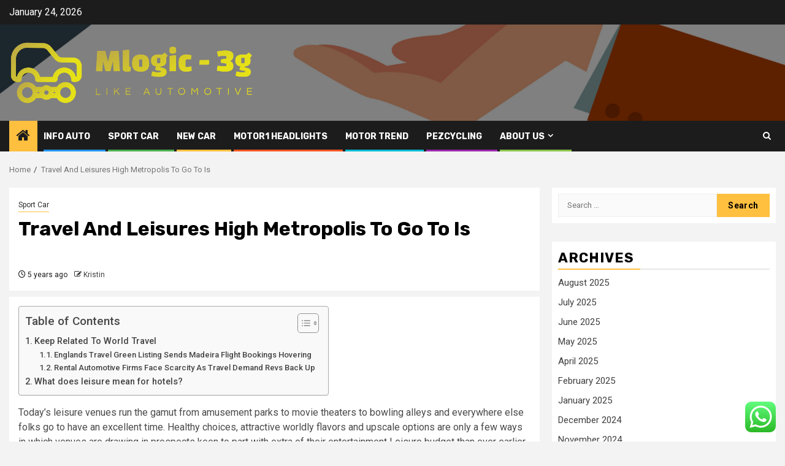

--- FILE ---
content_type: text/html; charset=UTF-8
request_url: https://mlogic3g.com/travel-and-leisures-high-metropolis-to-go-to-is.html
body_size: 46201
content:
    <!doctype html>
<html lang="en-US">
    <head>
        <meta charset="UTF-8">
        <meta name="viewport" content="width=device-width, initial-scale=1">
        <link rel="profile" href="https://gmpg.org/xfn/11">

        <title>Travel And Leisures High Metropolis To Go To Is &#8211; Mlogic &#8211; 3g</title>
<meta name='robots' content='max-image-preview:large' />
<link rel='dns-prefetch' href='//fonts.googleapis.com' />
<link rel="alternate" type="application/rss+xml" title="Mlogic - 3g &raquo; Feed" href="https://mlogic3g.com/feed" />
<link rel="alternate" type="application/rss+xml" title="Mlogic - 3g &raquo; Comments Feed" href="https://mlogic3g.com/comments/feed" />
<link rel="alternate" title="oEmbed (JSON)" type="application/json+oembed" href="https://mlogic3g.com/wp-json/oembed/1.0/embed?url=https%3A%2F%2Fmlogic3g.com%2Ftravel-and-leisures-high-metropolis-to-go-to-is.html" />
<link rel="alternate" title="oEmbed (XML)" type="text/xml+oembed" href="https://mlogic3g.com/wp-json/oembed/1.0/embed?url=https%3A%2F%2Fmlogic3g.com%2Ftravel-and-leisures-high-metropolis-to-go-to-is.html&#038;format=xml" />
<style id='wp-img-auto-sizes-contain-inline-css' type='text/css'>
img:is([sizes=auto i],[sizes^="auto," i]){contain-intrinsic-size:3000px 1500px}
/*# sourceURL=wp-img-auto-sizes-contain-inline-css */
</style>
<link rel='stylesheet' id='ht_ctc_main_css-css' href='https://mlogic3g.com/wp-content/plugins/click-to-chat-for-whatsapp/new/inc/assets/css/main.css?ver=4.36' type='text/css' media='all' />
<style id='wp-emoji-styles-inline-css' type='text/css'>

	img.wp-smiley, img.emoji {
		display: inline !important;
		border: none !important;
		box-shadow: none !important;
		height: 1em !important;
		width: 1em !important;
		margin: 0 0.07em !important;
		vertical-align: -0.1em !important;
		background: none !important;
		padding: 0 !important;
	}
/*# sourceURL=wp-emoji-styles-inline-css */
</style>
<style id='wp-block-library-inline-css' type='text/css'>
:root{--wp-block-synced-color:#7a00df;--wp-block-synced-color--rgb:122,0,223;--wp-bound-block-color:var(--wp-block-synced-color);--wp-editor-canvas-background:#ddd;--wp-admin-theme-color:#007cba;--wp-admin-theme-color--rgb:0,124,186;--wp-admin-theme-color-darker-10:#006ba1;--wp-admin-theme-color-darker-10--rgb:0,107,160.5;--wp-admin-theme-color-darker-20:#005a87;--wp-admin-theme-color-darker-20--rgb:0,90,135;--wp-admin-border-width-focus:2px}@media (min-resolution:192dpi){:root{--wp-admin-border-width-focus:1.5px}}.wp-element-button{cursor:pointer}:root .has-very-light-gray-background-color{background-color:#eee}:root .has-very-dark-gray-background-color{background-color:#313131}:root .has-very-light-gray-color{color:#eee}:root .has-very-dark-gray-color{color:#313131}:root .has-vivid-green-cyan-to-vivid-cyan-blue-gradient-background{background:linear-gradient(135deg,#00d084,#0693e3)}:root .has-purple-crush-gradient-background{background:linear-gradient(135deg,#34e2e4,#4721fb 50%,#ab1dfe)}:root .has-hazy-dawn-gradient-background{background:linear-gradient(135deg,#faaca8,#dad0ec)}:root .has-subdued-olive-gradient-background{background:linear-gradient(135deg,#fafae1,#67a671)}:root .has-atomic-cream-gradient-background{background:linear-gradient(135deg,#fdd79a,#004a59)}:root .has-nightshade-gradient-background{background:linear-gradient(135deg,#330968,#31cdcf)}:root .has-midnight-gradient-background{background:linear-gradient(135deg,#020381,#2874fc)}:root{--wp--preset--font-size--normal:16px;--wp--preset--font-size--huge:42px}.has-regular-font-size{font-size:1em}.has-larger-font-size{font-size:2.625em}.has-normal-font-size{font-size:var(--wp--preset--font-size--normal)}.has-huge-font-size{font-size:var(--wp--preset--font-size--huge)}.has-text-align-center{text-align:center}.has-text-align-left{text-align:left}.has-text-align-right{text-align:right}.has-fit-text{white-space:nowrap!important}#end-resizable-editor-section{display:none}.aligncenter{clear:both}.items-justified-left{justify-content:flex-start}.items-justified-center{justify-content:center}.items-justified-right{justify-content:flex-end}.items-justified-space-between{justify-content:space-between}.screen-reader-text{border:0;clip-path:inset(50%);height:1px;margin:-1px;overflow:hidden;padding:0;position:absolute;width:1px;word-wrap:normal!important}.screen-reader-text:focus{background-color:#ddd;clip-path:none;color:#444;display:block;font-size:1em;height:auto;left:5px;line-height:normal;padding:15px 23px 14px;text-decoration:none;top:5px;width:auto;z-index:100000}html :where(.has-border-color){border-style:solid}html :where([style*=border-top-color]){border-top-style:solid}html :where([style*=border-right-color]){border-right-style:solid}html :where([style*=border-bottom-color]){border-bottom-style:solid}html :where([style*=border-left-color]){border-left-style:solid}html :where([style*=border-width]){border-style:solid}html :where([style*=border-top-width]){border-top-style:solid}html :where([style*=border-right-width]){border-right-style:solid}html :where([style*=border-bottom-width]){border-bottom-style:solid}html :where([style*=border-left-width]){border-left-style:solid}html :where(img[class*=wp-image-]){height:auto;max-width:100%}:where(figure){margin:0 0 1em}html :where(.is-position-sticky){--wp-admin--admin-bar--position-offset:var(--wp-admin--admin-bar--height,0px)}@media screen and (max-width:600px){html :where(.is-position-sticky){--wp-admin--admin-bar--position-offset:0px}}

/*# sourceURL=wp-block-library-inline-css */
</style><style id='global-styles-inline-css' type='text/css'>
:root{--wp--preset--aspect-ratio--square: 1;--wp--preset--aspect-ratio--4-3: 4/3;--wp--preset--aspect-ratio--3-4: 3/4;--wp--preset--aspect-ratio--3-2: 3/2;--wp--preset--aspect-ratio--2-3: 2/3;--wp--preset--aspect-ratio--16-9: 16/9;--wp--preset--aspect-ratio--9-16: 9/16;--wp--preset--color--black: #000000;--wp--preset--color--cyan-bluish-gray: #abb8c3;--wp--preset--color--white: #ffffff;--wp--preset--color--pale-pink: #f78da7;--wp--preset--color--vivid-red: #cf2e2e;--wp--preset--color--luminous-vivid-orange: #ff6900;--wp--preset--color--luminous-vivid-amber: #fcb900;--wp--preset--color--light-green-cyan: #7bdcb5;--wp--preset--color--vivid-green-cyan: #00d084;--wp--preset--color--pale-cyan-blue: #8ed1fc;--wp--preset--color--vivid-cyan-blue: #0693e3;--wp--preset--color--vivid-purple: #9b51e0;--wp--preset--gradient--vivid-cyan-blue-to-vivid-purple: linear-gradient(135deg,rgb(6,147,227) 0%,rgb(155,81,224) 100%);--wp--preset--gradient--light-green-cyan-to-vivid-green-cyan: linear-gradient(135deg,rgb(122,220,180) 0%,rgb(0,208,130) 100%);--wp--preset--gradient--luminous-vivid-amber-to-luminous-vivid-orange: linear-gradient(135deg,rgb(252,185,0) 0%,rgb(255,105,0) 100%);--wp--preset--gradient--luminous-vivid-orange-to-vivid-red: linear-gradient(135deg,rgb(255,105,0) 0%,rgb(207,46,46) 100%);--wp--preset--gradient--very-light-gray-to-cyan-bluish-gray: linear-gradient(135deg,rgb(238,238,238) 0%,rgb(169,184,195) 100%);--wp--preset--gradient--cool-to-warm-spectrum: linear-gradient(135deg,rgb(74,234,220) 0%,rgb(151,120,209) 20%,rgb(207,42,186) 40%,rgb(238,44,130) 60%,rgb(251,105,98) 80%,rgb(254,248,76) 100%);--wp--preset--gradient--blush-light-purple: linear-gradient(135deg,rgb(255,206,236) 0%,rgb(152,150,240) 100%);--wp--preset--gradient--blush-bordeaux: linear-gradient(135deg,rgb(254,205,165) 0%,rgb(254,45,45) 50%,rgb(107,0,62) 100%);--wp--preset--gradient--luminous-dusk: linear-gradient(135deg,rgb(255,203,112) 0%,rgb(199,81,192) 50%,rgb(65,88,208) 100%);--wp--preset--gradient--pale-ocean: linear-gradient(135deg,rgb(255,245,203) 0%,rgb(182,227,212) 50%,rgb(51,167,181) 100%);--wp--preset--gradient--electric-grass: linear-gradient(135deg,rgb(202,248,128) 0%,rgb(113,206,126) 100%);--wp--preset--gradient--midnight: linear-gradient(135deg,rgb(2,3,129) 0%,rgb(40,116,252) 100%);--wp--preset--font-size--small: 13px;--wp--preset--font-size--medium: 20px;--wp--preset--font-size--large: 36px;--wp--preset--font-size--x-large: 42px;--wp--preset--spacing--20: 0.44rem;--wp--preset--spacing--30: 0.67rem;--wp--preset--spacing--40: 1rem;--wp--preset--spacing--50: 1.5rem;--wp--preset--spacing--60: 2.25rem;--wp--preset--spacing--70: 3.38rem;--wp--preset--spacing--80: 5.06rem;--wp--preset--shadow--natural: 6px 6px 9px rgba(0, 0, 0, 0.2);--wp--preset--shadow--deep: 12px 12px 50px rgba(0, 0, 0, 0.4);--wp--preset--shadow--sharp: 6px 6px 0px rgba(0, 0, 0, 0.2);--wp--preset--shadow--outlined: 6px 6px 0px -3px rgb(255, 255, 255), 6px 6px rgb(0, 0, 0);--wp--preset--shadow--crisp: 6px 6px 0px rgb(0, 0, 0);}:root { --wp--style--global--content-size: 850px;--wp--style--global--wide-size: 1270px; }:where(body) { margin: 0; }.wp-site-blocks > .alignleft { float: left; margin-right: 2em; }.wp-site-blocks > .alignright { float: right; margin-left: 2em; }.wp-site-blocks > .aligncenter { justify-content: center; margin-left: auto; margin-right: auto; }:where(.wp-site-blocks) > * { margin-block-start: 24px; margin-block-end: 0; }:where(.wp-site-blocks) > :first-child { margin-block-start: 0; }:where(.wp-site-blocks) > :last-child { margin-block-end: 0; }:root { --wp--style--block-gap: 24px; }:root :where(.is-layout-flow) > :first-child{margin-block-start: 0;}:root :where(.is-layout-flow) > :last-child{margin-block-end: 0;}:root :where(.is-layout-flow) > *{margin-block-start: 24px;margin-block-end: 0;}:root :where(.is-layout-constrained) > :first-child{margin-block-start: 0;}:root :where(.is-layout-constrained) > :last-child{margin-block-end: 0;}:root :where(.is-layout-constrained) > *{margin-block-start: 24px;margin-block-end: 0;}:root :where(.is-layout-flex){gap: 24px;}:root :where(.is-layout-grid){gap: 24px;}.is-layout-flow > .alignleft{float: left;margin-inline-start: 0;margin-inline-end: 2em;}.is-layout-flow > .alignright{float: right;margin-inline-start: 2em;margin-inline-end: 0;}.is-layout-flow > .aligncenter{margin-left: auto !important;margin-right: auto !important;}.is-layout-constrained > .alignleft{float: left;margin-inline-start: 0;margin-inline-end: 2em;}.is-layout-constrained > .alignright{float: right;margin-inline-start: 2em;margin-inline-end: 0;}.is-layout-constrained > .aligncenter{margin-left: auto !important;margin-right: auto !important;}.is-layout-constrained > :where(:not(.alignleft):not(.alignright):not(.alignfull)){max-width: var(--wp--style--global--content-size);margin-left: auto !important;margin-right: auto !important;}.is-layout-constrained > .alignwide{max-width: var(--wp--style--global--wide-size);}body .is-layout-flex{display: flex;}.is-layout-flex{flex-wrap: wrap;align-items: center;}.is-layout-flex > :is(*, div){margin: 0;}body .is-layout-grid{display: grid;}.is-layout-grid > :is(*, div){margin: 0;}body{padding-top: 0px;padding-right: 0px;padding-bottom: 0px;padding-left: 0px;}a:where(:not(.wp-element-button)){text-decoration: none;}:root :where(.wp-element-button, .wp-block-button__link){background-color: #32373c;border-radius: 0;border-width: 0;color: #fff;font-family: inherit;font-size: inherit;font-style: inherit;font-weight: inherit;letter-spacing: inherit;line-height: inherit;padding-top: calc(0.667em + 2px);padding-right: calc(1.333em + 2px);padding-bottom: calc(0.667em + 2px);padding-left: calc(1.333em + 2px);text-decoration: none;text-transform: inherit;}.has-black-color{color: var(--wp--preset--color--black) !important;}.has-cyan-bluish-gray-color{color: var(--wp--preset--color--cyan-bluish-gray) !important;}.has-white-color{color: var(--wp--preset--color--white) !important;}.has-pale-pink-color{color: var(--wp--preset--color--pale-pink) !important;}.has-vivid-red-color{color: var(--wp--preset--color--vivid-red) !important;}.has-luminous-vivid-orange-color{color: var(--wp--preset--color--luminous-vivid-orange) !important;}.has-luminous-vivid-amber-color{color: var(--wp--preset--color--luminous-vivid-amber) !important;}.has-light-green-cyan-color{color: var(--wp--preset--color--light-green-cyan) !important;}.has-vivid-green-cyan-color{color: var(--wp--preset--color--vivid-green-cyan) !important;}.has-pale-cyan-blue-color{color: var(--wp--preset--color--pale-cyan-blue) !important;}.has-vivid-cyan-blue-color{color: var(--wp--preset--color--vivid-cyan-blue) !important;}.has-vivid-purple-color{color: var(--wp--preset--color--vivid-purple) !important;}.has-black-background-color{background-color: var(--wp--preset--color--black) !important;}.has-cyan-bluish-gray-background-color{background-color: var(--wp--preset--color--cyan-bluish-gray) !important;}.has-white-background-color{background-color: var(--wp--preset--color--white) !important;}.has-pale-pink-background-color{background-color: var(--wp--preset--color--pale-pink) !important;}.has-vivid-red-background-color{background-color: var(--wp--preset--color--vivid-red) !important;}.has-luminous-vivid-orange-background-color{background-color: var(--wp--preset--color--luminous-vivid-orange) !important;}.has-luminous-vivid-amber-background-color{background-color: var(--wp--preset--color--luminous-vivid-amber) !important;}.has-light-green-cyan-background-color{background-color: var(--wp--preset--color--light-green-cyan) !important;}.has-vivid-green-cyan-background-color{background-color: var(--wp--preset--color--vivid-green-cyan) !important;}.has-pale-cyan-blue-background-color{background-color: var(--wp--preset--color--pale-cyan-blue) !important;}.has-vivid-cyan-blue-background-color{background-color: var(--wp--preset--color--vivid-cyan-blue) !important;}.has-vivid-purple-background-color{background-color: var(--wp--preset--color--vivid-purple) !important;}.has-black-border-color{border-color: var(--wp--preset--color--black) !important;}.has-cyan-bluish-gray-border-color{border-color: var(--wp--preset--color--cyan-bluish-gray) !important;}.has-white-border-color{border-color: var(--wp--preset--color--white) !important;}.has-pale-pink-border-color{border-color: var(--wp--preset--color--pale-pink) !important;}.has-vivid-red-border-color{border-color: var(--wp--preset--color--vivid-red) !important;}.has-luminous-vivid-orange-border-color{border-color: var(--wp--preset--color--luminous-vivid-orange) !important;}.has-luminous-vivid-amber-border-color{border-color: var(--wp--preset--color--luminous-vivid-amber) !important;}.has-light-green-cyan-border-color{border-color: var(--wp--preset--color--light-green-cyan) !important;}.has-vivid-green-cyan-border-color{border-color: var(--wp--preset--color--vivid-green-cyan) !important;}.has-pale-cyan-blue-border-color{border-color: var(--wp--preset--color--pale-cyan-blue) !important;}.has-vivid-cyan-blue-border-color{border-color: var(--wp--preset--color--vivid-cyan-blue) !important;}.has-vivid-purple-border-color{border-color: var(--wp--preset--color--vivid-purple) !important;}.has-vivid-cyan-blue-to-vivid-purple-gradient-background{background: var(--wp--preset--gradient--vivid-cyan-blue-to-vivid-purple) !important;}.has-light-green-cyan-to-vivid-green-cyan-gradient-background{background: var(--wp--preset--gradient--light-green-cyan-to-vivid-green-cyan) !important;}.has-luminous-vivid-amber-to-luminous-vivid-orange-gradient-background{background: var(--wp--preset--gradient--luminous-vivid-amber-to-luminous-vivid-orange) !important;}.has-luminous-vivid-orange-to-vivid-red-gradient-background{background: var(--wp--preset--gradient--luminous-vivid-orange-to-vivid-red) !important;}.has-very-light-gray-to-cyan-bluish-gray-gradient-background{background: var(--wp--preset--gradient--very-light-gray-to-cyan-bluish-gray) !important;}.has-cool-to-warm-spectrum-gradient-background{background: var(--wp--preset--gradient--cool-to-warm-spectrum) !important;}.has-blush-light-purple-gradient-background{background: var(--wp--preset--gradient--blush-light-purple) !important;}.has-blush-bordeaux-gradient-background{background: var(--wp--preset--gradient--blush-bordeaux) !important;}.has-luminous-dusk-gradient-background{background: var(--wp--preset--gradient--luminous-dusk) !important;}.has-pale-ocean-gradient-background{background: var(--wp--preset--gradient--pale-ocean) !important;}.has-electric-grass-gradient-background{background: var(--wp--preset--gradient--electric-grass) !important;}.has-midnight-gradient-background{background: var(--wp--preset--gradient--midnight) !important;}.has-small-font-size{font-size: var(--wp--preset--font-size--small) !important;}.has-medium-font-size{font-size: var(--wp--preset--font-size--medium) !important;}.has-large-font-size{font-size: var(--wp--preset--font-size--large) !important;}.has-x-large-font-size{font-size: var(--wp--preset--font-size--x-large) !important;}
/*# sourceURL=global-styles-inline-css */
</style>

<link rel='stylesheet' id='contact-form-7-css' href='https://mlogic3g.com/wp-content/plugins/contact-form-7/includes/css/styles.css?ver=6.1.4' type='text/css' media='all' />
<style id='contact-form-7-inline-css' type='text/css'>
.wpcf7 .wpcf7-recaptcha iframe {margin-bottom: 0;}.wpcf7 .wpcf7-recaptcha[data-align="center"] > div {margin: 0 auto;}.wpcf7 .wpcf7-recaptcha[data-align="right"] > div {margin: 0 0 0 auto;}
/*# sourceURL=contact-form-7-inline-css */
</style>
<link rel='stylesheet' id='ez-toc-css' href='https://mlogic3g.com/wp-content/plugins/easy-table-of-contents/assets/css/screen.min.css?ver=2.0.80' type='text/css' media='all' />
<style id='ez-toc-inline-css' type='text/css'>
div#ez-toc-container .ez-toc-title {font-size: 120%;}div#ez-toc-container .ez-toc-title {font-weight: 500;}div#ez-toc-container ul li , div#ez-toc-container ul li a {font-size: 95%;}div#ez-toc-container ul li , div#ez-toc-container ul li a {font-weight: 500;}div#ez-toc-container nav ul ul li {font-size: 90%;}.ez-toc-box-title {font-weight: bold; margin-bottom: 10px; text-align: center; text-transform: uppercase; letter-spacing: 1px; color: #666; padding-bottom: 5px;position:absolute;top:-4%;left:5%;background-color: inherit;transition: top 0.3s ease;}.ez-toc-box-title.toc-closed {top:-25%;}
.ez-toc-container-direction {direction: ltr;}.ez-toc-counter ul{counter-reset: item ;}.ez-toc-counter nav ul li a::before {content: counters(item, '.', decimal) '. ';display: inline-block;counter-increment: item;flex-grow: 0;flex-shrink: 0;margin-right: .2em; float: left; }.ez-toc-widget-direction {direction: ltr;}.ez-toc-widget-container ul{counter-reset: item ;}.ez-toc-widget-container nav ul li a::before {content: counters(item, '.', decimal) '. ';display: inline-block;counter-increment: item;flex-grow: 0;flex-shrink: 0;margin-right: .2em; float: left; }
/*# sourceURL=ez-toc-inline-css */
</style>
<link rel='stylesheet' id='aft-icons-css' href='https://mlogic3g.com/wp-content/themes/newsphere/assets/icons/style.css?ver=6.9' type='text/css' media='all' />
<link rel='stylesheet' id='bootstrap-css' href='https://mlogic3g.com/wp-content/themes/newsphere/assets/bootstrap/css/bootstrap.min.css?ver=6.9' type='text/css' media='all' />
<link rel='stylesheet' id='swiper-slider-css' href='https://mlogic3g.com/wp-content/themes/newsphere/assets/swiper/css/swiper-bundle-new.min.css?ver=6.9' type='text/css' media='all' />
<link rel='stylesheet' id='sidr-css' href='https://mlogic3g.com/wp-content/themes/newsphere/assets/sidr/css/sidr.bare.css?ver=6.9' type='text/css' media='all' />
<link rel='stylesheet' id='magnific-popup-css' href='https://mlogic3g.com/wp-content/themes/newsphere/assets/magnific-popup/magnific-popup.css?ver=6.9' type='text/css' media='all' />
<link rel='stylesheet' id='newsphere-google-fonts-css' href='https://fonts.googleapis.com/css?family=Roboto:400,500,700|Rubik:400,500,700&#038;subset=latin,latin-ext' type='text/css' media='all' />
<link rel='stylesheet' id='newsphere-style-css' href='https://mlogic3g.com/wp-content/themes/newsphere/style.css?ver=4.4.9' type='text/css' media='all' />
<script type="text/javascript" src="https://mlogic3g.com/wp-includes/js/jquery/jquery.min.js?ver=3.7.1" id="jquery-core-js"></script>
<script type="text/javascript" src="https://mlogic3g.com/wp-includes/js/jquery/jquery-migrate.min.js?ver=3.4.1" id="jquery-migrate-js"></script>
<link rel="https://api.w.org/" href="https://mlogic3g.com/wp-json/" /><link rel="alternate" title="JSON" type="application/json" href="https://mlogic3g.com/wp-json/wp/v2/posts/4018" /><link rel="EditURI" type="application/rsd+xml" title="RSD" href="https://mlogic3g.com/xmlrpc.php?rsd" />
<meta name="generator" content="WordPress 6.9" />
<link rel="canonical" href="https://mlogic3g.com/travel-and-leisures-high-metropolis-to-go-to-is.html" />
<link rel='shortlink' href='https://mlogic3g.com/?p=4018' />
<!-- HFCM by 99 Robots - Snippet # 3: Google Console -->
<meta name="google-site-verification" content="m14GMbOscUB3AVmrtg5yLtzaepR0IdVYKrY_sR5B8Gg" />
<!-- /end HFCM by 99 Robots -->
        <style type="text/css">
                        .site-title,
            .site-description {
                position: absolute;
                clip: rect(1px, 1px, 1px, 1px);
                display: none;
            }

            
            
            .elementor-default .elementor-section.elementor-section-full_width > .elementor-container,
            .elementor-default .elementor-section.elementor-section-boxed > .elementor-container,
            .elementor-page .elementor-section.elementor-section-full_width > .elementor-container,
            .elementor-page .elementor-section.elementor-section-boxed > .elementor-container{
                max-width: 1300px;
            }

            .container-wrapper .elementor {
                max-width: 100%;
            }

            .align-content-left .elementor-section-stretched,
            .align-content-right .elementor-section-stretched {
                max-width: 100%;
                left: 0 !important;
            }
        

        </style>
        <link rel="icon" href="https://mlogic3g.com/wp-content/uploads/2025/07/cropped-cover-scaled-1-32x32.png" sizes="32x32" />
<link rel="icon" href="https://mlogic3g.com/wp-content/uploads/2025/07/cropped-cover-scaled-1-192x192.png" sizes="192x192" />
<link rel="apple-touch-icon" href="https://mlogic3g.com/wp-content/uploads/2025/07/cropped-cover-scaled-1-180x180.png" />
<meta name="msapplication-TileImage" content="https://mlogic3g.com/wp-content/uploads/2025/07/cropped-cover-scaled-1-270x270.png" />
    <link rel="preload" as="image" href="https://www.kenstrans.com/wp-content/uploads/2025/01/mechanic_car_engine_medium.jpg"><link rel="preload" as="image" href="https://b2343758.smushcdn.com/2343758/wp-content/uploads/is-hybrid-car-insurance-more-expensive-1030x565.jpeg?lossy=1&#038;strip=1&#038;webp=1"><link rel="preload" as="image" href="https://i.ytimg.com/vi/h5wttnUMkjk/sddefault.jpg"><link rel="preload" as="image" href="https://www.kenstrans.com/wp-content/uploads/2025/01/mechanic_car_engine_medium.jpg"><link rel="preload" as="image" href="https://b2343758.smushcdn.com/2343758/wp-content/uploads/is-hybrid-car-insurance-more-expensive-1030x565.jpeg?lossy=1&#038;strip=1&#038;webp=1"><link rel="preload" as="image" href="https://i.ytimg.com/vi/h5wttnUMkjk/sddefault.jpg"><link rel="preload" as="image" href="https://lh7-rt.googleusercontent.com/docsz/AD_4nXeP3xv3ue2uQmVAl9tQfYNtfxg0RKVawcMODPRp2agAicCBN4X3opLYLCyOMLB091aWD2wrZfNi7mEiS6HaYmbKxcJZas6V0-Nvcd8hGHA-SW8b8LMfcbGaCc77Ylan7vWHGOcz0T8djldrb9bbFxs?key=ZGHpSyUR_1nh-AePy8HX0A"></head>








<body class="wp-singular post-template-default single single-post postid-4018 single-format-standard wp-custom-logo wp-embed-responsive wp-theme-newsphere aft-default-mode aft-sticky-sidebar aft-hide-comment-count-in-list aft-hide-minutes-read-in-list aft-hide-date-author-in-list default-content-layout single-content-mode-default align-content-left">
    
    <div id="af-preloader">
        <div class="af-preloader-wrap">
            <div class="af-sp af-sp-wave">
            </div>
        </div>
    </div>

<div id="page" class="site">
    <a class="skip-link screen-reader-text" href="#content">Skip to content</a>


    <header id="masthead" class="header-style1 header-layout-1">

          <div class="top-header">
        <div class="container-wrapper">
            <div class="top-bar-flex">
                <div class="top-bar-left col-2">

                    
                    <div class="date-bar-left">
                                                    <span class="topbar-date">
                                        January 24, 2026                                    </span>

                                            </div>
                </div>

                <div class="top-bar-right col-2">
  						<span class="aft-small-social-menu">
  							  						</span>
                </div>
            </div>
        </div>

    </div>
<div class="main-header data-bg" data-background="https://mlogic3g.com/wp-content/uploads/2025/10/cropped-1311573_651.jpg">
    <div class="container-wrapper">
        <div class="af-container-row af-flex-container">
            <div class="col-3 float-l pad">
                <div class="logo-brand">
                    <div class="site-branding">
                        <a href="https://mlogic3g.com/" class="custom-logo-link" rel="home"><img width="752" height="199" src="https://mlogic3g.com/wp-content/uploads/2025/07/cropped-default.png" class="custom-logo" alt="Mlogic &#8211; 3g" decoding="async" fetchpriority="high" srcset="https://mlogic3g.com/wp-content/uploads/2025/07/cropped-default.png 752w, https://mlogic3g.com/wp-content/uploads/2025/07/cropped-default-300x79.png 300w" sizes="(max-width: 752px) 100vw, 752px" /></a>                            <p class="site-title font-family-1">
                                <a href="https://mlogic3g.com/"
                                   rel="home">Mlogic &#8211; 3g</a>
                            </p>
                        
                                                    <p class="site-description">Like Automotive</p>
                                            </div>
                </div>
            </div>
            <div class="col-66 float-l pad">
                            </div>
        </div>
    </div>

</div>

      <div class="header-menu-part">
        <div id="main-navigation-bar" class="bottom-bar">
          <div class="navigation-section-wrapper">
            <div class="container-wrapper">
              <div class="header-middle-part">
                <div class="navigation-container">
                  <nav class="main-navigation clearfix">
                                          <span class="aft-home-icon">
                                                <a href="https://mlogic3g.com" aria-label="Home">
                          <i class="fa fa-home" aria-hidden="true"></i>
                        </a>
                      </span>
                                        <div class="aft-dynamic-navigation-elements">
                      <button class="toggle-menu" aria-controls="primary-menu" aria-expanded="false">
                        <span class="screen-reader-text">
                          Primary Menu                        </span>
                        <i class="ham"></i>
                      </button>


                      <div class="menu main-menu menu-desktop show-menu-border"><ul id="primary-menu" class="menu"><li id="menu-item-5752" class="menu-item menu-item-type-taxonomy menu-item-object-category menu-item-5752"><a href="https://mlogic3g.com/category/info-auto">Info Auto</a></li>
<li id="menu-item-5753" class="menu-item menu-item-type-taxonomy menu-item-object-category current-post-ancestor current-menu-parent current-post-parent menu-item-5753"><a href="https://mlogic3g.com/category/sport-car">Sport Car</a></li>
<li id="menu-item-5754" class="menu-item menu-item-type-taxonomy menu-item-object-category menu-item-5754"><a href="https://mlogic3g.com/category/new-car">New Car</a></li>
<li id="menu-item-5755" class="menu-item menu-item-type-taxonomy menu-item-object-category menu-item-5755"><a href="https://mlogic3g.com/category/motor1-headlights">Motor1 Headlights</a></li>
<li id="menu-item-5756" class="menu-item menu-item-type-taxonomy menu-item-object-category menu-item-5756"><a href="https://mlogic3g.com/category/motor-trend">Motor Trend</a></li>
<li id="menu-item-5757" class="menu-item menu-item-type-taxonomy menu-item-object-category menu-item-5757"><a href="https://mlogic3g.com/category/pezcycling">Pezcycling</a></li>
<li id="menu-item-5758" class="menu-item menu-item-type-post_type menu-item-object-page menu-item-has-children menu-item-5758"><a href="https://mlogic3g.com/about-us">About Us</a>
<ul class="sub-menu">
	<li id="menu-item-5761" class="menu-item menu-item-type-post_type menu-item-object-page menu-item-5761"><a href="https://mlogic3g.com/advertise-here">Advertise Here</a></li>
	<li id="menu-item-5762" class="menu-item menu-item-type-post_type menu-item-object-page menu-item-5762"><a href="https://mlogic3g.com/contact-us">Contact Us</a></li>
	<li id="menu-item-5759" class="menu-item menu-item-type-post_type menu-item-object-page menu-item-5759"><a href="https://mlogic3g.com/disclosure-policy">Privacy Policy</a></li>
	<li id="menu-item-5760" class="menu-item menu-item-type-post_type menu-item-object-page menu-item-5760"><a href="https://mlogic3g.com/sitemap">Sitemap</a></li>
</ul>
</li>
</ul></div>                    </div>

                  </nav>
                </div>
              </div>
              <div class="header-right-part">

                                <div class="af-search-wrap">
                  <div class="search-overlay">
                    <a href="#" title="Search" class="search-icon">
                      <i class="fa fa-search"></i>
                    </a>
                    <div class="af-search-form">
                      <form role="search" method="get" class="search-form" action="https://mlogic3g.com/">
				<label>
					<span class="screen-reader-text">Search for:</span>
					<input type="search" class="search-field" placeholder="Search &hellip;" value="" name="s" />
				</label>
				<input type="submit" class="search-submit" value="Search" />
			</form>                    </div>
                  </div>
                </div>
              </div>
            </div>
          </div>
        </div>
      </div>
    </header>

    <!-- end slider-section -->

            <div class="af-breadcrumbs-wrapper container-wrapper">
            <div class="af-breadcrumbs font-family-1 color-pad">
                <div role="navigation" aria-label="Breadcrumbs" class="breadcrumb-trail breadcrumbs" itemprop="breadcrumb"><ul class="trail-items" itemscope itemtype="http://schema.org/BreadcrumbList"><meta name="numberOfItems" content="2" /><meta name="itemListOrder" content="Ascending" /><li itemprop="itemListElement" itemscope itemtype="http://schema.org/ListItem" class="trail-item trail-begin"><a href="https://mlogic3g.com" rel="home" itemprop="item"><span itemprop="name">Home</span></a><meta itemprop="position" content="1" /></li><li itemprop="itemListElement" itemscope itemtype="http://schema.org/ListItem" class="trail-item trail-end"><a href="https://mlogic3g.com/travel-and-leisures-high-metropolis-to-go-to-is.html" itemprop="item"><span itemprop="name">Travel And Leisures High Metropolis To Go To Is</span></a><meta itemprop="position" content="2" /></li></ul></div>            </div>
        </div>
            <div id="content" class="container-wrapper">
        <div id="primary" class="content-area">
            <main id="main" class="site-main">
                                    <article id="post-4018" class="af-single-article post-4018 post type-post status-publish format-standard hentry category-sport-car tag-leisures tag-metropolis tag-travel">
                        <div class="entry-content-wrap read-single">
                                    <header class="entry-header pos-rel ">
            <div class="read-details marg-btm-lr">
                <div class="entry-header-details">
                                            <div class="figure-categories figure-categories-bg">
                            <ul class="cat-links"><li class="meta-category">
                             <a class="newsphere-categories category-color-1" href="https://mlogic3g.com/category/sport-car" alt="View all posts in Sport Car"> 
                                 Sport Car
                             </a>
                        </li></ul>                        </div>
                    

                    <h1 class="entry-title">Travel And Leisures High Metropolis To Go To Is</h1>
                                            <span class="min-read-post-format">
                                                                                </span>
                        <div class="entry-meta">
                            
            <span class="author-links">

                            <span class="item-metadata posts-date">
                <i class="fa fa-clock-o"></i>
                    5 years ago            </span>
                            
                    <span class="item-metadata posts-author byline">
                    <i class="fa fa-pencil-square-o"></i>
                                    <a href="https://mlogic3g.com/author/kristin">
                    Kristin                </a>
               </span>
                
        </span>
                                </div>


                                                            </div>
            </div>

                            <div class="read-img pos-rel">
                                        <span class="min-read-post-format">

                                            </span>

                </div>
                    </header><!-- .entry-header -->

        <!-- end slider-section -->
                                    

    <div class="color-pad">
        <div class="entry-content read-details color-tp-pad no-color-pad">
            <div id="ez-toc-container" class="ez-toc-v2_0_80 counter-hierarchy ez-toc-counter ez-toc-grey ez-toc-container-direction">
<div class="ez-toc-title-container">
<p class="ez-toc-title ez-toc-toggle" style="cursor:pointer">Table of Contents</p>
<span class="ez-toc-title-toggle"><a href="#" class="ez-toc-pull-right ez-toc-btn ez-toc-btn-xs ez-toc-btn-default ez-toc-toggle" aria-label="Toggle Table of Content"><span class="ez-toc-js-icon-con"><span class=""><span class="eztoc-hide" style="display:none;">Toggle</span><span class="ez-toc-icon-toggle-span"><svg style="fill: #999;color:#999" xmlns="http://www.w3.org/2000/svg" class="list-377408" width="20px" height="20px" viewBox="0 0 24 24" fill="none"><path d="M6 6H4v2h2V6zm14 0H8v2h12V6zM4 11h2v2H4v-2zm16 0H8v2h12v-2zM4 16h2v2H4v-2zm16 0H8v2h12v-2z" fill="currentColor"></path></svg><svg style="fill: #999;color:#999" class="arrow-unsorted-368013" xmlns="http://www.w3.org/2000/svg" width="10px" height="10px" viewBox="0 0 24 24" version="1.2" baseProfile="tiny"><path d="M18.2 9.3l-6.2-6.3-6.2 6.3c-.2.2-.3.4-.3.7s.1.5.3.7c.2.2.4.3.7.3h11c.3 0 .5-.1.7-.3.2-.2.3-.5.3-.7s-.1-.5-.3-.7zM5.8 14.7l6.2 6.3 6.2-6.3c.2-.2.3-.5.3-.7s-.1-.5-.3-.7c-.2-.2-.4-.3-.7-.3h-11c-.3 0-.5.1-.7.3-.2.2-.3.5-.3.7s.1.5.3.7z"/></svg></span></span></span></a></span></div>
<nav><ul class='ez-toc-list ez-toc-list-level-1 ' ><li class='ez-toc-page-1 ez-toc-heading-level-2'><a class="ez-toc-link ez-toc-heading-1" href="#Keep_Related_To_World_Travel" >Keep Related To World Travel</a><ul class='ez-toc-list-level-3' ><li class='ez-toc-heading-level-3'><a class="ez-toc-link ez-toc-heading-2" href="#Englands_Travel_Green_Listing_Sends_Madeira_Flight_Bookings_Hovering" >Englands Travel Green Listing Sends Madeira Flight Bookings Hovering</a></li><li class='ez-toc-page-1 ez-toc-heading-level-3'><a class="ez-toc-link ez-toc-heading-3" href="#Rental_Automotive_Firms_Face_Scarcity_As_Travel_Demand_Revs_Back_Up" >Rental Automotive Firms Face Scarcity As Travel Demand Revs Back Up</a></li></ul></li><li class='ez-toc-page-1 ez-toc-heading-level-2'><a class="ez-toc-link ez-toc-heading-4" href="#What_does_leisure_mean_for_hotels" >What does leisure mean for hotels?</a></li></ul></nav></div>
<p>Today&#8217;s leisure venues run the gamut from amusement parks to movie theaters to bowling alleys and everywhere else folks go to have an excellent time. Healthy choices, attractive worldly flavors and upscale options are only a few ways in which venues are drawing in prospects keen to part with extra of their entertainment <a href="https://beatrate-radio.com">Leisure</a> budget than ever earlier than. to wow followers with over-the-top scorching canines that may get people talking in the stands and on social media. Storytelling and experiences overlap in charming ways, and if you’re paying consideration to the nuances, a richness will fill these intersections and intensify this vacation.</p>
<p>A Bleisure traveler is only a business traveler who want to benefit from a enterprise trip to explore the destination they&#8217;re visiting for business purposes. It can be half a day, two hours, a weekend, and you understand what? To a sure extent, everybody tries to be a Bleisure traveler. Please note that MagazinePriceSearch.com solely tracks prices for US delivery of magazine subscriptions presently. If a coupon is on the market, the price shown is the web worth after the coupon.</p>
<h2><span class="ez-toc-section" id="Keep_Related_To_World_Travel"></span>Keep Related To World Travel<span class="ez-toc-section-end"></span></h2>
<p>We lived there only a few years, yet returned often and the lessons I realized there are enduring. Renting houses and apartments on sites like Airbnb or VRBO was a relative brilliant spot in travel for 2020 and may continue in 2021. Growth on these platforms has been robust, and as extra folks get vaccinated and native restrictions are lifted, count on these platforms to supply experiences like museums, tourist points of interest and cooking lessons. TIME might receive compensation for some links to products and services on this website.</p>
<p><img decoding="async" class='aligncenter' style='display: block;margin-left:auto;margin-right:auto;' src="[data-uri]" width="302px" alt="Travel &#038; Leisure"/></p>
<p>Breathtaking pictures and highly effective stories will begin to transport you to destinations each close to and much. Experts, locals and fellow travelers share their finest experiences for memorable lodging, impressed eating and rewarding excursions in each version of Travel + Leisure. Welcome to Magazine.store <a href="https://tedstevens2008.com">Travel</a>, by submitting your order you may be eligible to receive the latest news and inspiration about meals, household, residence, entertainment and lifestyle, as nicely as special deals, reductions and coupons via email.</p>
<h3><span class="ez-toc-section" id="Englands_Travel_Green_Listing_Sends_Madeira_Flight_Bookings_Hovering"></span>Englands Travel Green Listing Sends Madeira Flight Bookings Hovering<span class="ez-toc-section-end"></span></h3>
<p>You can turn off paid, and lots of have, but earned media and social chatter do not flip off, which is why communications is extra related than ever. It’s a cost-effective way to inform, educate, and entertain your important audiences during this time. The views expressed are as of the date given, could change as market or other conditions change and should differ from views expressed by different Columbia Management Investment Advisers, LLC associates or associates.</p>
<ul>
<li>Compare hotel offers, provides and browse unbiased critiques on motels.</li>
<li>There is a change in the business model and companies are additionally now relying on supply.</li>
<li>Sorensen says the estimate of a 5% to 10% permanent loss of business travel instructed by Ben Baldanza, former CEO of Spirit Airlines “is nearly as good as any” estimate he’s seen or heard of.</li>
</ul>
<p>And, linking everything seamlessly with back-of-house resort management software program allows for a smoother check-in expertise, and quicker guest access to services from concierge to cleaning. A predicted increase in U.S. travel this summer season will lead to elevated demand for built-in video, entry, and techniques in hospitality and leisure settings, says IDIS America. A new white-label product available to agents presents fast access to the company&#8217;s many vacation spot management firms. Travel &#038; Leisure&#8217;s new editor in chief, Ms. Novogrod, has by no means edited a travel magazine. She had been editor of HG and its predecessor, House &#038; Garden, since 1986.</p>
<h3><span class="ez-toc-section" id="Rental_Automotive_Firms_Face_Scarcity_As_Travel_Demand_Revs_Back_Up"></span>Rental Automotive Firms Face Scarcity As Travel Demand Revs Back Up<span class="ez-toc-section-end"></span></h3>
<p>Wyndham’s major companies are promoting timeshares and working a timeshare change. In 2019, it acquired the Alliance Reservations Network for $102 million, a move the company sees as a method to ultimately broaden its travel choices. Kambr Media is the entrance page of the industrial aviation trade. The vacation spot the place top influencers, choice makers and thought leaders come together to debate airline information, trends, insights and analysis from the airways. Maybe this shall be a time to really pause and think about initiatives that may lift and encourage – together with inspiring that traveler wanderlust when the time is right.</p>
<div itemScope itemProp="mainEntity" itemType="https://schema.org/Question">
<div itemProp="name">
<h2><span class="ez-toc-section" id="What_does_leisure_mean_for_hotels"></span>What does leisure mean for hotels?<span class="ez-toc-section-end"></span></h2>
</div>
<div itemScope itemProp="acceptedAnswer" itemType="https://schema.org/Answer">
<div itemProp="text">
<p>The king leisure room is an open floor plan that comes standard with pillow-top mattress, chaise chair, work desk, ceiling fan, flat panel television, microwave, mini refrigerator, and laptop safe.  This room is perfect for corporate travelers as it has separate areas for work and relaxation.</p>
</div></div>
</div>
<p>As all the time, thanks on your continued loyalty and assist. We look forward to helping you fulfill your trip dreams. As we shared in January when we announced the acquisition of the iconic Travel + Leisure brand, Travel + Leisure Co. might <a href="https://flamusements.co.uk">Travel &#038; Leisure</a> be supported by three branded business lines. Wyndham Destinations has become the umbrella model for our vacation ownership clubs business line. Custom Products can stimulate good press at trade events, sales meetings, and throughout your corporate workplace.</p>
                            <div class="post-item-metadata entry-meta">
                    <span class="tags-links">Tags: <a href="https://mlogic3g.com/tag/leisures" rel="tag">leisures</a> <a href="https://mlogic3g.com/tag/metropolis" rel="tag">metropolis</a> <a href="https://mlogic3g.com/tag/travel" rel="tag">travel</a></span>                </div>
                        
	<nav class="navigation post-navigation" aria-label="Post navigation">
		<h2 class="screen-reader-text">Post navigation</h2>
		<div class="nav-links"><div class="nav-previous"><a href="https://mlogic3g.com/workplace-of-the-treasurer.html" rel="prev"><span class="em-post-navigation">Previous</span> Workplace Of The Treasurer</a></div><div class="nav-next"><a href="https://mlogic3g.com/home-renovation-for-the-pandemic.html" rel="next"><span class="em-post-navigation">Next</span> Home Renovation For The Pandemic</a></div></div>
	</nav>                    </div><!-- .entry-content -->
    </div>
                        </div>
                    </article>
                        
<div class="promotionspace enable-promotionspace">

    <div class="af-reated-posts  col-ten">
            <h2 class="widget-title header-after1">
          <span class="header-after">
            More Stories          </span>
        </h2>
            <div class="af-container-row clearfix">
                  <div class="col-3 float-l pad latest-posts-grid af-sec-post" data-mh="latest-posts-grid">
            <div class="read-single color-pad">
              <div class="read-img pos-rel read-bg-img">
                <a href="https://mlogic3g.com/why-regular-auto-body-maintenance-extends-the-life-of-your-vehicle.html" aria-label="Why Regular Auto Body Maintenance Extends the Life of Your Vehicle">
                  <img post-id="8114" fifu-featured="1" width="300" height="300" src="https://www.kenstrans.com/wp-content/uploads/2025/01/mechanic_car_engine_medium.jpg" class="attachment-medium size-medium wp-post-image" alt="Why Regular Auto Body Maintenance Extends the Life of Your Vehicle" title="Why Regular Auto Body Maintenance Extends the Life of Your Vehicle" title="Why Regular Auto Body Maintenance Extends the Life of Your Vehicle" decoding="async" />                </a>
                <span class="min-read-post-format">
                                                    </span>

                              </div>
              <div class="read-details color-tp-pad no-color-pad">
                <div class="read-categories">
                  <ul class="cat-links"><li class="meta-category">
                             <a class="newsphere-categories category-color-1" href="https://mlogic3g.com/category/sport-car" alt="View all posts in Sport Car"> 
                                 Sport Car
                             </a>
                        </li></ul>                </div>
                <div class="read-title">
                  <h3>
                    <a href="https://mlogic3g.com/why-regular-auto-body-maintenance-extends-the-life-of-your-vehicle.html">Why Regular Auto Body Maintenance Extends the Life of Your Vehicle</a>
                  </h3>
                </div>
                <div class="entry-meta">
                  
            <span class="author-links">

                            <span class="item-metadata posts-date">
                <i class="fa fa-clock-o"></i>
                    5 months ago            </span>
                            
                    <span class="item-metadata posts-author byline">
                    <i class="fa fa-pencil-square-o"></i>
                                    <a href="https://mlogic3g.com/author/kristin">
                    Kristin                </a>
               </span>
                
        </span>
                        </div>

              </div>
            </div>
          </div>
                <div class="col-3 float-l pad latest-posts-grid af-sec-post" data-mh="latest-posts-grid">
            <div class="read-single color-pad">
              <div class="read-img pos-rel read-bg-img">
                <a href="https://mlogic3g.com/is-insurance-more-expensive-for-electric-or-hybrid-cars.html" aria-label="Is Insurance More Expensive for Electric or Hybrid Cars?">
                  <img post-id="8107" fifu-featured="1" width="300" height="300" src="https://b2343758.smushcdn.com/2343758/wp-content/uploads/is-hybrid-car-insurance-more-expensive-1030x565.jpeg?lossy=1&amp;strip=1&amp;webp=1" class="attachment-medium size-medium wp-post-image" alt="Is Insurance More Expensive for Electric or Hybrid Cars?" title="Is Insurance More Expensive for Electric or Hybrid Cars?" title="Is Insurance More Expensive for Electric or Hybrid Cars?" decoding="async" />                </a>
                <span class="min-read-post-format">
                                                    </span>

                              </div>
              <div class="read-details color-tp-pad no-color-pad">
                <div class="read-categories">
                  <ul class="cat-links"><li class="meta-category">
                             <a class="newsphere-categories category-color-1" href="https://mlogic3g.com/category/sport-car" alt="View all posts in Sport Car"> 
                                 Sport Car
                             </a>
                        </li></ul>                </div>
                <div class="read-title">
                  <h3>
                    <a href="https://mlogic3g.com/is-insurance-more-expensive-for-electric-or-hybrid-cars.html">Is Insurance More Expensive for Electric or Hybrid Cars?</a>
                  </h3>
                </div>
                <div class="entry-meta">
                  
            <span class="author-links">

                            <span class="item-metadata posts-date">
                <i class="fa fa-clock-o"></i>
                    5 months ago            </span>
                            
                    <span class="item-metadata posts-author byline">
                    <i class="fa fa-pencil-square-o"></i>
                                    <a href="https://mlogic3g.com/author/kristin">
                    Kristin                </a>
               </span>
                
        </span>
                        </div>

              </div>
            </div>
          </div>
                <div class="col-3 float-l pad latest-posts-grid af-sec-post" data-mh="latest-posts-grid">
            <div class="read-single color-pad">
              <div class="read-img pos-rel read-bg-img">
                <a href="https://mlogic3g.com/why-dive-bombs-decoy-bags-are-perfect-for-storing-and-transporting-gear.html" aria-label="Why Dive Bomb’s Decoy Bags Are Perfect for Storing and Transporting Gear">
                  <img post-id="8101" fifu-featured="1" width="300" height="300" src="https://i.ytimg.com/vi/h5wttnUMkjk/sddefault.jpg" class="attachment-medium size-medium wp-post-image" alt="Why Dive Bomb’s Decoy Bags Are Perfect for Storing and Transporting Gear" title="Why Dive Bomb’s Decoy Bags Are Perfect for Storing and Transporting Gear" title="Why Dive Bomb’s Decoy Bags Are Perfect for Storing and Transporting Gear" decoding="async" />                </a>
                <span class="min-read-post-format">
                                                    </span>

                              </div>
              <div class="read-details color-tp-pad no-color-pad">
                <div class="read-categories">
                  <ul class="cat-links"><li class="meta-category">
                             <a class="newsphere-categories category-color-1" href="https://mlogic3g.com/category/sport-car" alt="View all posts in Sport Car"> 
                                 Sport Car
                             </a>
                        </li></ul>                </div>
                <div class="read-title">
                  <h3>
                    <a href="https://mlogic3g.com/why-dive-bombs-decoy-bags-are-perfect-for-storing-and-transporting-gear.html">Why Dive Bomb’s Decoy Bags Are Perfect for Storing and Transporting Gear</a>
                  </h3>
                </div>
                <div class="entry-meta">
                  
            <span class="author-links">

                            <span class="item-metadata posts-date">
                <i class="fa fa-clock-o"></i>
                    6 months ago            </span>
                            
                    <span class="item-metadata posts-author byline">
                    <i class="fa fa-pencil-square-o"></i>
                                    <a href="https://mlogic3g.com/author/kristin">
                    Kristin                </a>
               </span>
                
        </span>
                        </div>

              </div>
            </div>
          </div>
            </div>

  </div>
</div>                        
                
            </main><!-- #main -->
        </div><!-- #primary -->
                



<div id="secondary" class="sidebar-area sidebar-sticky-top">
    <div class="theiaStickySidebar">
        <aside class="widget-area color-pad">
            <div id="search-3" class="widget newsphere-widget widget_search"><form role="search" method="get" class="search-form" action="https://mlogic3g.com/">
				<label>
					<span class="screen-reader-text">Search for:</span>
					<input type="search" class="search-field" placeholder="Search &hellip;" value="" name="s" />
				</label>
				<input type="submit" class="search-submit" value="Search" />
			</form></div><div id="archives-3" class="widget newsphere-widget widget_archive"><h2 class="widget-title widget-title-1"><span>Archives</span></h2>
			<ul>
					<li><a href='https://mlogic3g.com/2025/08'>August 2025</a></li>
	<li><a href='https://mlogic3g.com/2025/07'>July 2025</a></li>
	<li><a href='https://mlogic3g.com/2025/06'>June 2025</a></li>
	<li><a href='https://mlogic3g.com/2025/05'>May 2025</a></li>
	<li><a href='https://mlogic3g.com/2025/04'>April 2025</a></li>
	<li><a href='https://mlogic3g.com/2025/02'>February 2025</a></li>
	<li><a href='https://mlogic3g.com/2025/01'>January 2025</a></li>
	<li><a href='https://mlogic3g.com/2024/12'>December 2024</a></li>
	<li><a href='https://mlogic3g.com/2024/11'>November 2024</a></li>
	<li><a href='https://mlogic3g.com/2024/09'>September 2024</a></li>
	<li><a href='https://mlogic3g.com/2024/08'>August 2024</a></li>
	<li><a href='https://mlogic3g.com/2024/07'>July 2024</a></li>
	<li><a href='https://mlogic3g.com/2024/06'>June 2024</a></li>
	<li><a href='https://mlogic3g.com/2024/05'>May 2024</a></li>
	<li><a href='https://mlogic3g.com/2024/04'>April 2024</a></li>
	<li><a href='https://mlogic3g.com/2024/03'>March 2024</a></li>
	<li><a href='https://mlogic3g.com/2024/02'>February 2024</a></li>
	<li><a href='https://mlogic3g.com/2024/01'>January 2024</a></li>
	<li><a href='https://mlogic3g.com/2023/12'>December 2023</a></li>
	<li><a href='https://mlogic3g.com/2023/11'>November 2023</a></li>
	<li><a href='https://mlogic3g.com/2023/10'>October 2023</a></li>
	<li><a href='https://mlogic3g.com/2023/09'>September 2023</a></li>
	<li><a href='https://mlogic3g.com/2023/08'>August 2023</a></li>
	<li><a href='https://mlogic3g.com/2023/07'>July 2023</a></li>
	<li><a href='https://mlogic3g.com/2023/06'>June 2023</a></li>
	<li><a href='https://mlogic3g.com/2023/05'>May 2023</a></li>
	<li><a href='https://mlogic3g.com/2023/04'>April 2023</a></li>
	<li><a href='https://mlogic3g.com/2023/03'>March 2023</a></li>
	<li><a href='https://mlogic3g.com/2023/02'>February 2023</a></li>
	<li><a href='https://mlogic3g.com/2023/01'>January 2023</a></li>
	<li><a href='https://mlogic3g.com/2022/12'>December 2022</a></li>
	<li><a href='https://mlogic3g.com/2022/11'>November 2022</a></li>
	<li><a href='https://mlogic3g.com/2022/10'>October 2022</a></li>
	<li><a href='https://mlogic3g.com/2022/09'>September 2022</a></li>
	<li><a href='https://mlogic3g.com/2022/08'>August 2022</a></li>
	<li><a href='https://mlogic3g.com/2022/07'>July 2022</a></li>
	<li><a href='https://mlogic3g.com/2022/06'>June 2022</a></li>
	<li><a href='https://mlogic3g.com/2022/05'>May 2022</a></li>
	<li><a href='https://mlogic3g.com/2022/04'>April 2022</a></li>
	<li><a href='https://mlogic3g.com/2022/03'>March 2022</a></li>
	<li><a href='https://mlogic3g.com/2022/02'>February 2022</a></li>
	<li><a href='https://mlogic3g.com/2022/01'>January 2022</a></li>
	<li><a href='https://mlogic3g.com/2021/12'>December 2021</a></li>
	<li><a href='https://mlogic3g.com/2021/11'>November 2021</a></li>
	<li><a href='https://mlogic3g.com/2021/10'>October 2021</a></li>
	<li><a href='https://mlogic3g.com/2021/09'>September 2021</a></li>
	<li><a href='https://mlogic3g.com/2021/08'>August 2021</a></li>
	<li><a href='https://mlogic3g.com/2021/07'>July 2021</a></li>
	<li><a href='https://mlogic3g.com/2021/06'>June 2021</a></li>
	<li><a href='https://mlogic3g.com/2021/05'>May 2021</a></li>
	<li><a href='https://mlogic3g.com/2021/04'>April 2021</a></li>
	<li><a href='https://mlogic3g.com/2021/03'>March 2021</a></li>
	<li><a href='https://mlogic3g.com/2021/02'>February 2021</a></li>
	<li><a href='https://mlogic3g.com/2021/01'>January 2021</a></li>
	<li><a href='https://mlogic3g.com/2020/12'>December 2020</a></li>
	<li><a href='https://mlogic3g.com/2020/11'>November 2020</a></li>
	<li><a href='https://mlogic3g.com/2020/10'>October 2020</a></li>
	<li><a href='https://mlogic3g.com/2020/09'>September 2020</a></li>
	<li><a href='https://mlogic3g.com/2020/08'>August 2020</a></li>
	<li><a href='https://mlogic3g.com/2020/07'>July 2020</a></li>
	<li><a href='https://mlogic3g.com/2020/06'>June 2020</a></li>
	<li><a href='https://mlogic3g.com/2020/05'>May 2020</a></li>
	<li><a href='https://mlogic3g.com/2020/04'>April 2020</a></li>
	<li><a href='https://mlogic3g.com/2020/03'>March 2020</a></li>
	<li><a href='https://mlogic3g.com/2020/02'>February 2020</a></li>
	<li><a href='https://mlogic3g.com/2020/01'>January 2020</a></li>
	<li><a href='https://mlogic3g.com/2019/12'>December 2019</a></li>
	<li><a href='https://mlogic3g.com/2019/11'>November 2019</a></li>
	<li><a href='https://mlogic3g.com/2019/10'>October 2019</a></li>
	<li><a href='https://mlogic3g.com/2019/09'>September 2019</a></li>
	<li><a href='https://mlogic3g.com/2019/08'>August 2019</a></li>
	<li><a href='https://mlogic3g.com/2019/07'>July 2019</a></li>
	<li><a href='https://mlogic3g.com/2019/06'>June 2019</a></li>
	<li><a href='https://mlogic3g.com/2019/05'>May 2019</a></li>
	<li><a href='https://mlogic3g.com/2019/04'>April 2019</a></li>
	<li><a href='https://mlogic3g.com/2019/03'>March 2019</a></li>
	<li><a href='https://mlogic3g.com/2019/02'>February 2019</a></li>
	<li><a href='https://mlogic3g.com/2019/01'>January 2019</a></li>
	<li><a href='https://mlogic3g.com/2018/12'>December 2018</a></li>
	<li><a href='https://mlogic3g.com/2018/11'>November 2018</a></li>
	<li><a href='https://mlogic3g.com/2018/10'>October 2018</a></li>
	<li><a href='https://mlogic3g.com/2017/01'>January 2017</a></li>
			</ul>

			</div><div id="calendar-3" class="widget newsphere-widget widget_calendar"><div id="calendar_wrap" class="calendar_wrap"><table id="wp-calendar" class="wp-calendar-table">
	<caption>January 2026</caption>
	<thead>
	<tr>
		<th scope="col" aria-label="Monday">M</th>
		<th scope="col" aria-label="Tuesday">T</th>
		<th scope="col" aria-label="Wednesday">W</th>
		<th scope="col" aria-label="Thursday">T</th>
		<th scope="col" aria-label="Friday">F</th>
		<th scope="col" aria-label="Saturday">S</th>
		<th scope="col" aria-label="Sunday">S</th>
	</tr>
	</thead>
	<tbody>
	<tr>
		<td colspan="3" class="pad">&nbsp;</td><td>1</td><td>2</td><td>3</td><td>4</td>
	</tr>
	<tr>
		<td>5</td><td>6</td><td>7</td><td>8</td><td>9</td><td>10</td><td>11</td>
	</tr>
	<tr>
		<td>12</td><td>13</td><td>14</td><td>15</td><td>16</td><td>17</td><td>18</td>
	</tr>
	<tr>
		<td>19</td><td>20</td><td>21</td><td>22</td><td>23</td><td id="today">24</td><td>25</td>
	</tr>
	<tr>
		<td>26</td><td>27</td><td>28</td><td>29</td><td>30</td><td>31</td>
		<td class="pad" colspan="1">&nbsp;</td>
	</tr>
	</tbody>
	</table><nav aria-label="Previous and next months" class="wp-calendar-nav">
		<span class="wp-calendar-nav-prev"><a href="https://mlogic3g.com/2025/08">&laquo; Aug</a></span>
		<span class="pad">&nbsp;</span>
		<span class="wp-calendar-nav-next">&nbsp;</span>
	</nav></div></div><div id="categories-2" class="widget newsphere-widget widget_categories"><h2 class="widget-title widget-title-1"><span>Categories</span></h2>
			<ul>
					<li class="cat-item cat-item-1873"><a href="https://mlogic3g.com/category/entertainment">Entertainment</a>
</li>
	<li class="cat-item cat-item-2"><a href="https://mlogic3g.com/category/info-auto">Info Auto</a>
</li>
	<li class="cat-item cat-item-84"><a href="https://mlogic3g.com/category/motor-trend">Motor Trend</a>
</li>
	<li class="cat-item cat-item-225"><a href="https://mlogic3g.com/category/motor1-headlights">Motor1 Headlights</a>
</li>
	<li class="cat-item cat-item-90"><a href="https://mlogic3g.com/category/new-car">New Car</a>
</li>
	<li class="cat-item cat-item-94"><a href="https://mlogic3g.com/category/pezcycling">Pezcycling</a>
</li>
	<li class="cat-item cat-item-1"><a href="https://mlogic3g.com/category/sport-car">Sport Car</a>
</li>
			</ul>

			</div>
		<div id="recent-posts-3" class="widget newsphere-widget widget_recent_entries">
		<h2 class="widget-title widget-title-1"><span>Recent Posts</span></h2>
		<ul>
											<li>
					<a href="https://mlogic3g.com/why-regular-auto-body-maintenance-extends-the-life-of-your-vehicle.html">Why Regular Auto Body Maintenance Extends the Life of Your Vehicle</a>
									</li>
											<li>
					<a href="https://mlogic3g.com/is-insurance-more-expensive-for-electric-or-hybrid-cars.html">Is Insurance More Expensive for Electric or Hybrid Cars?</a>
									</li>
											<li>
					<a href="https://mlogic3g.com/why-dive-bombs-decoy-bags-are-perfect-for-storing-and-transporting-gear.html">Why Dive Bomb’s Decoy Bags Are Perfect for Storing and Transporting Gear</a>
									</li>
											<li>
					<a href="https://mlogic3g.com/solar-generators-powering-the-indoor-farming-revolution.html">Solar Generators: Powering the Indoor Farming Revolution</a>
									</li>
											<li>
					<a href="https://mlogic3g.com/why-smart-car-owners-choose-premium-paint-protection-film.html">Why Smart Car Owners Choose Premium Paint Protection Film</a>
									</li>
					</ul>

		</div><div id="execphp-7" class="widget newsphere-widget widget_execphp"><h2 class="widget-title widget-title-1"><span>Fiverr</span></h2>			<div class="execphpwidget"><a href="https://www.fiverr.com/ifanfaris" target="_blank">
<img src="https://raw.githubusercontent.com/Abdurrahman-Subh/mdx-blog/main/images/logo-fiverr.png" alt="Fiverr Logo" width="200" height="141">
</a></div>
		</div><div id="magenet_widget-3" class="widget newsphere-widget widget_magenet_widget"><aside class="widget magenet_widget_box"><div class="mads-block"></div></aside></div><div id="execphp-8" class="widget newsphere-widget widget_execphp"><h2 class="widget-title widget-title-1"><span>BL</span></h2>			<div class="execphpwidget"></div>
		</div><div id="tag_cloud-3" class="widget newsphere-widget widget_tag_cloud"><h2 class="widget-title widget-title-1"><span>Tags</span></h2><div class="tagcloud"><a href="https://mlogic3g.com/tag/aftermarket-automotive-part" class="tag-cloud-link tag-link-99 tag-link-position-1" style="font-size: 8pt;" aria-label="Aftermarket Automotive Part (263 items)">Aftermarket Automotive Part</a>
<a href="https://mlogic3g.com/tag/automotive-aftermarket-accessory" class="tag-cloud-link tag-link-100 tag-link-position-2" style="font-size: 8pt;" aria-label="Automotive Aftermarket Accessory (263 items)">Automotive Aftermarket Accessory</a>
<a href="https://mlogic3g.com/tag/automotive-aftermarket-parts" class="tag-cloud-link tag-link-101 tag-link-position-3" style="font-size: 8pt;" aria-label="Automotive Aftermarket Parts (263 items)">Automotive Aftermarket Parts</a>
<a href="https://mlogic3g.com/tag/automotive-body-repair-paint" class="tag-cloud-link tag-link-102 tag-link-position-4" style="font-size: 8pt;" aria-label="Automotive Body Repair Paint (263 items)">Automotive Body Repair Paint</a>
<a href="https://mlogic3g.com/tag/automotive-body-repair-shops" class="tag-cloud-link tag-link-103 tag-link-position-5" style="font-size: 8pt;" aria-label="Automotive Body Repair Shops (263 items)">Automotive Body Repair Shops</a>
<a href="https://mlogic3g.com/tag/automotive-car-painting" class="tag-cloud-link tag-link-104 tag-link-position-6" style="font-size: 8pt;" aria-label="Automotive Car Painting (263 items)">Automotive Car Painting</a>
<a href="https://mlogic3g.com/tag/automotive-center-walmart" class="tag-cloud-link tag-link-105 tag-link-position-7" style="font-size: 8pt;" aria-label="Automotive Center Walmart (263 items)">Automotive Center Walmart</a>
<a href="https://mlogic3g.com/tag/automotive-gas-prices" class="tag-cloud-link tag-link-106 tag-link-position-8" style="font-size: 8pt;" aria-label="Automotive Gas Prices (263 items)">Automotive Gas Prices</a>
<a href="https://mlogic3g.com/tag/automotive-glass-repair-companies" class="tag-cloud-link tag-link-107 tag-link-position-9" style="font-size: 8pt;" aria-label="Automotive Glass Repair Companies (263 items)">Automotive Glass Repair Companies</a>
<a href="https://mlogic3g.com/tag/automotive-glass-shop" class="tag-cloud-link tag-link-108 tag-link-position-10" style="font-size: 8pt;" aria-label="Automotive Glass Shop (263 items)">Automotive Glass Shop</a>
<a href="https://mlogic3g.com/tag/automotive-junk-yards-near-me" class="tag-cloud-link tag-link-109 tag-link-position-11" style="font-size: 8pt;" aria-label="Automotive Junk Yards Near Me (263 items)">Automotive Junk Yards Near Me</a>
<a href="https://mlogic3g.com/tag/automotive-paint-repair-near-me" class="tag-cloud-link tag-link-110 tag-link-position-12" style="font-size: 8pt;" aria-label="Automotive Paint Repair Near Me (263 items)">Automotive Paint Repair Near Me</a>
<a href="https://mlogic3g.com/tag/automotive-parts-and-accessories" class="tag-cloud-link tag-link-111 tag-link-position-13" style="font-size: 8pt;" aria-label="Automotive Parts And Accessories (263 items)">Automotive Parts And Accessories</a>
<a href="https://mlogic3g.com/tag/automotive-parts-com" class="tag-cloud-link tag-link-112 tag-link-position-14" style="font-size: 8pt;" aria-label="Automotive Parts Com (263 items)">Automotive Parts Com</a>
<a href="https://mlogic3g.com/tag/automotive-performance-shops" class="tag-cloud-link tag-link-113 tag-link-position-15" style="font-size: 8pt;" aria-label="Automotive Performance Shops (263 items)">Automotive Performance Shops</a>
<a href="https://mlogic3g.com/tag/automotive-recycling-yards" class="tag-cloud-link tag-link-114 tag-link-position-16" style="font-size: 8pt;" aria-label="Automotive Recycling Yards (263 items)">Automotive Recycling Yards</a>
<a href="https://mlogic3g.com/tag/automotive-salvage-yard" class="tag-cloud-link tag-link-115 tag-link-position-17" style="font-size: 8pt;" aria-label="Automotive Salvage Yard (263 items)">Automotive Salvage Yard</a>
<a href="https://mlogic3g.com/tag/automotive-salvage-yard-near-me" class="tag-cloud-link tag-link-116 tag-link-position-18" style="font-size: 8pt;" aria-label="Automotive Salvage Yard Near Me (263 items)">Automotive Salvage Yard Near Me</a>
<a href="https://mlogic3g.com/tag/automotive-salvage-yards" class="tag-cloud-link tag-link-117 tag-link-position-19" style="font-size: 8pt;" aria-label="Automotive Salvage Yards (263 items)">Automotive Salvage Yards</a>
<a href="https://mlogic3g.com/tag/automotive-service-and-repairs" class="tag-cloud-link tag-link-118 tag-link-position-20" style="font-size: 8pt;" aria-label="Automotive Service And Repairs (263 items)">Automotive Service And Repairs</a>
<a href="https://mlogic3g.com/tag/automotive-spare-parts-online" class="tag-cloud-link tag-link-119 tag-link-position-21" style="font-size: 8pt;" aria-label="Automotive Spare Parts Online (263 items)">Automotive Spare Parts Online</a>
<a href="https://mlogic3g.com/tag/automotive-wholesale-parts" class="tag-cloud-link tag-link-120 tag-link-position-22" style="font-size: 8pt;" aria-label="Automotive Wholesale Parts (263 items)">Automotive Wholesale Parts</a>
<a href="https://mlogic3g.com/tag/automotive-window-repair" class="tag-cloud-link tag-link-121 tag-link-position-23" style="font-size: 8pt;" aria-label="Automotive Window Repair (263 items)">Automotive Window Repair</a>
<a href="https://mlogic3g.com/tag/cheap-automotive-parts" class="tag-cloud-link tag-link-122 tag-link-position-24" style="font-size: 8pt;" aria-label="Cheap Automotive Parts (263 items)">Cheap Automotive Parts</a>
<a href="https://mlogic3g.com/tag/cheap-automotive-parts-online" class="tag-cloud-link tag-link-123 tag-link-position-25" style="font-size: 8pt;" aria-label="Cheap Automotive Parts Online (263 items)">Cheap Automotive Parts Online</a>
<a href="https://mlogic3g.com/tag/closest-walmart-automotive" class="tag-cloud-link tag-link-124 tag-link-position-26" style="font-size: 8pt;" aria-label="Closest Walmart Automotive (263 items)">Closest Walmart Automotive</a>
<a href="https://mlogic3g.com/tag/costco-automotive-tires" class="tag-cloud-link tag-link-125 tag-link-position-27" style="font-size: 8pt;" aria-label="Costco Automotive Tires (263 items)">Costco Automotive Tires</a>
<a href="https://mlogic3g.com/tag/custom-automotive-parts" class="tag-cloud-link tag-link-126 tag-link-position-28" style="font-size: 8pt;" aria-label="Custom Automotive Parts (263 items)">Custom Automotive Parts</a>
<a href="https://mlogic3g.com/tag/jegs-automotive-parts" class="tag-cloud-link tag-link-127 tag-link-position-29" style="font-size: 8pt;" aria-label="Jegs Automotive Parts (263 items)">Jegs Automotive Parts</a>
<a href="https://mlogic3g.com/tag/maaco-automotive-paint" class="tag-cloud-link tag-link-128 tag-link-position-30" style="font-size: 8pt;" aria-label="Maaco Automotive Paint (263 items)">Maaco Automotive Paint</a>
<a href="https://mlogic3g.com/tag/mini-cooper-automotive" class="tag-cloud-link tag-link-129 tag-link-position-31" style="font-size: 8pt;" aria-label="Mini Cooper Automotive (263 items)">Mini Cooper Automotive</a>
<a href="https://mlogic3g.com/tag/nearest-automotive-parts-store" class="tag-cloud-link tag-link-130 tag-link-position-32" style="font-size: 8pt;" aria-label="Nearest Automotive Parts Store (263 items)">Nearest Automotive Parts Store</a>
<a href="https://mlogic3g.com/tag/nearest-walmart-automotive" class="tag-cloud-link tag-link-131 tag-link-position-33" style="font-size: 8pt;" aria-label="Nearest Walmart Automotive (263 items)">Nearest Walmart Automotive</a>
<a href="https://mlogic3g.com/tag/paint-shop-automotive" class="tag-cloud-link tag-link-132 tag-link-position-34" style="font-size: 8pt;" aria-label="Paint Shop Automotive (263 items)">Paint Shop Automotive</a>
<a href="https://mlogic3g.com/tag/phone-number-to-walmart-automotive" class="tag-cloud-link tag-link-133 tag-link-position-35" style="font-size: 8pt;" aria-label="Phone Number To Walmart Automotive (263 items)">Phone Number To Walmart Automotive</a>
<a href="https://mlogic3g.com/tag/snap-on-automotive" class="tag-cloud-link tag-link-134 tag-link-position-36" style="font-size: 8pt;" aria-label="Snap On Automotive (263 items)">Snap On Automotive</a>
<a href="https://mlogic3g.com/tag/snap-on-automotive-tools" class="tag-cloud-link tag-link-135 tag-link-position-37" style="font-size: 8pt;" aria-label="Snap On Automotive Tools (263 items)">Snap On Automotive Tools</a>
<a href="https://mlogic3g.com/tag/wal-mart-automotive" class="tag-cloud-link tag-link-136 tag-link-position-38" style="font-size: 8pt;" aria-label="Wal-Mart Automotive (263 items)">Wal-Mart Automotive</a>
<a href="https://mlogic3g.com/tag/walmart-automotive-alignment" class="tag-cloud-link tag-link-137 tag-link-position-39" style="font-size: 8pt;" aria-label="Walmart Automotive Alignment (263 items)">Walmart Automotive Alignment</a>
<a href="https://mlogic3g.com/tag/walmart-automotive-appointment" class="tag-cloud-link tag-link-138 tag-link-position-40" style="font-size: 8pt;" aria-label="Walmart Automotive Appointment (263 items)">Walmart Automotive Appointment</a>
<a href="https://mlogic3g.com/tag/walmart-automotive-department-number" class="tag-cloud-link tag-link-139 tag-link-position-41" style="font-size: 8pt;" aria-label="Walmart Automotive Department Number (263 items)">Walmart Automotive Department Number</a>
<a href="https://mlogic3g.com/tag/walmart-automotive-locations" class="tag-cloud-link tag-link-140 tag-link-position-42" style="font-size: 8pt;" aria-label="Walmart Automotive Locations (263 items)">Walmart Automotive Locations</a>
<a href="https://mlogic3g.com/tag/walmart-automotive-oil-change" class="tag-cloud-link tag-link-141 tag-link-position-43" style="font-size: 8pt;" aria-label="Walmart Automotive Oil Change (263 items)">Walmart Automotive Oil Change</a>
<a href="https://mlogic3g.com/tag/walmart-automotive-service-hours" class="tag-cloud-link tag-link-142 tag-link-position-44" style="font-size: 8pt;" aria-label="Walmart Automotive Service Hours (263 items)">Walmart Automotive Service Hours</a>
<a href="https://mlogic3g.com/tag/walmart-automotive-services" class="tag-cloud-link tag-link-143 tag-link-position-45" style="font-size: 8pt;" aria-label="Walmart Automotive Services (263 items)">Walmart Automotive Services</a></div>
</div><div id="execphp-10" class="widget newsphere-widget widget_execphp"><h2 class="widget-title widget-title-1"><span>PHP 2026</span></h2>			<div class="execphpwidget"><a href="https://jesserose.net" target="_blank">jesserose</a><br><a href="https://queenstownheritagetours.com" target="_blank">queenstownheritagetours</a><br></div>
		</div>        </aside>
    </div>
</div><!-- wmm w -->

</div>
<div class="af-main-banner-latest-posts grid-layout">
  <div class="container-wrapper">
    <div class="widget-title-section">
              <h2 class="widget-title header-after1">
          <span class="header-after">
            You may have missed          </span>
        </h2>
      
    </div>
    <div class="af-container-row clearfix">
                <div class="col-4 pad float-l" data-mh="you-may-have-missed">
            <div class="read-single color-pad">
              <div class="read-img pos-rel read-bg-img">
                <a href="https://mlogic3g.com/why-regular-auto-body-maintenance-extends-the-life-of-your-vehicle.html" aria-label="Why Regular Auto Body Maintenance Extends the Life of Your Vehicle">
                  <img post-id="8114" fifu-featured="1" width="300" height="300" src="https://www.kenstrans.com/wp-content/uploads/2025/01/mechanic_car_engine_medium.jpg" class="attachment-medium size-medium wp-post-image" alt="Why Regular Auto Body Maintenance Extends the Life of Your Vehicle" title="Why Regular Auto Body Maintenance Extends the Life of Your Vehicle" title="Why Regular Auto Body Maintenance Extends the Life of Your Vehicle" decoding="async" loading="lazy" />                </a>
                <span class="min-read-post-format">
                                    
                </span>

                              </div>
              <div class="read-details color-tp-pad">
                <div class="read-categories">
                  <ul class="cat-links"><li class="meta-category">
                             <a class="newsphere-categories category-color-1" href="https://mlogic3g.com/category/sport-car" alt="View all posts in Sport Car"> 
                                 Sport Car
                             </a>
                        </li></ul>                </div>
                <div class="read-title">
                  <h3>
                    <a href="https://mlogic3g.com/why-regular-auto-body-maintenance-extends-the-life-of-your-vehicle.html" aria-label="Why Regular Auto Body Maintenance Extends the Life of Your Vehicle">Why Regular Auto Body Maintenance Extends the Life of Your Vehicle</a>
                  </h3>
                </div>
                <div class="entry-meta">
                  
            <span class="author-links">

                            <span class="item-metadata posts-date">
                <i class="fa fa-clock-o"></i>
                    5 months ago            </span>
                            
                    <span class="item-metadata posts-author byline">
                    <i class="fa fa-pencil-square-o"></i>
                                    <a href="https://mlogic3g.com/author/kristin">
                    Kristin                </a>
               </span>
                
        </span>
                        </div>
              </div>
            </div>
          </div>
                  <div class="col-4 pad float-l" data-mh="you-may-have-missed">
            <div class="read-single color-pad">
              <div class="read-img pos-rel read-bg-img">
                <a href="https://mlogic3g.com/is-insurance-more-expensive-for-electric-or-hybrid-cars.html" aria-label="Is Insurance More Expensive for Electric or Hybrid Cars?">
                  <img post-id="8107" fifu-featured="1" width="300" height="300" src="https://b2343758.smushcdn.com/2343758/wp-content/uploads/is-hybrid-car-insurance-more-expensive-1030x565.jpeg?lossy=1&amp;strip=1&amp;webp=1" class="attachment-medium size-medium wp-post-image" alt="Is Insurance More Expensive for Electric or Hybrid Cars?" title="Is Insurance More Expensive for Electric or Hybrid Cars?" title="Is Insurance More Expensive for Electric or Hybrid Cars?" decoding="async" loading="lazy" />                </a>
                <span class="min-read-post-format">
                                    
                </span>

                              </div>
              <div class="read-details color-tp-pad">
                <div class="read-categories">
                  <ul class="cat-links"><li class="meta-category">
                             <a class="newsphere-categories category-color-1" href="https://mlogic3g.com/category/sport-car" alt="View all posts in Sport Car"> 
                                 Sport Car
                             </a>
                        </li></ul>                </div>
                <div class="read-title">
                  <h3>
                    <a href="https://mlogic3g.com/is-insurance-more-expensive-for-electric-or-hybrid-cars.html" aria-label="Is Insurance More Expensive for Electric or Hybrid Cars?">Is Insurance More Expensive for Electric or Hybrid Cars?</a>
                  </h3>
                </div>
                <div class="entry-meta">
                  
            <span class="author-links">

                            <span class="item-metadata posts-date">
                <i class="fa fa-clock-o"></i>
                    5 months ago            </span>
                            
                    <span class="item-metadata posts-author byline">
                    <i class="fa fa-pencil-square-o"></i>
                                    <a href="https://mlogic3g.com/author/kristin">
                    Kristin                </a>
               </span>
                
        </span>
                        </div>
              </div>
            </div>
          </div>
                  <div class="col-4 pad float-l" data-mh="you-may-have-missed">
            <div class="read-single color-pad">
              <div class="read-img pos-rel read-bg-img">
                <a href="https://mlogic3g.com/why-dive-bombs-decoy-bags-are-perfect-for-storing-and-transporting-gear.html" aria-label="Why Dive Bomb’s Decoy Bags Are Perfect for Storing and Transporting Gear">
                  <img post-id="8101" fifu-featured="1" width="300" height="300" src="https://i.ytimg.com/vi/h5wttnUMkjk/sddefault.jpg" class="attachment-medium size-medium wp-post-image" alt="Why Dive Bomb’s Decoy Bags Are Perfect for Storing and Transporting Gear" title="Why Dive Bomb’s Decoy Bags Are Perfect for Storing and Transporting Gear" title="Why Dive Bomb’s Decoy Bags Are Perfect for Storing and Transporting Gear" decoding="async" loading="lazy" />                </a>
                <span class="min-read-post-format">
                                    
                </span>

                              </div>
              <div class="read-details color-tp-pad">
                <div class="read-categories">
                  <ul class="cat-links"><li class="meta-category">
                             <a class="newsphere-categories category-color-1" href="https://mlogic3g.com/category/sport-car" alt="View all posts in Sport Car"> 
                                 Sport Car
                             </a>
                        </li></ul>                </div>
                <div class="read-title">
                  <h3>
                    <a href="https://mlogic3g.com/why-dive-bombs-decoy-bags-are-perfect-for-storing-and-transporting-gear.html" aria-label="Why Dive Bomb’s Decoy Bags Are Perfect for Storing and Transporting Gear">Why Dive Bomb’s Decoy Bags Are Perfect for Storing and Transporting Gear</a>
                  </h3>
                </div>
                <div class="entry-meta">
                  
            <span class="author-links">

                            <span class="item-metadata posts-date">
                <i class="fa fa-clock-o"></i>
                    6 months ago            </span>
                            
                    <span class="item-metadata posts-author byline">
                    <i class="fa fa-pencil-square-o"></i>
                                    <a href="https://mlogic3g.com/author/kristin">
                    Kristin                </a>
               </span>
                
        </span>
                        </div>
              </div>
            </div>
          </div>
                  <div class="col-4 pad float-l" data-mh="you-may-have-missed">
            <div class="read-single color-pad">
              <div class="read-img pos-rel read-bg-img">
                <a href="https://mlogic3g.com/solar-generators-powering-the-indoor-farming-revolution.html" aria-label="Solar Generators: Powering the Indoor Farming Revolution">
                  <img post-id="8098" fifu-featured="1" width="300" height="300" src="https://lh7-rt.googleusercontent.com/docsz/AD_4nXeP3xv3ue2uQmVAl9tQfYNtfxg0RKVawcMODPRp2agAicCBN4X3opLYLCyOMLB091aWD2wrZfNi7mEiS6HaYmbKxcJZas6V0-Nvcd8hGHA-SW8b8LMfcbGaCc77Ylan7vWHGOcz0T8djldrb9bbFxs?key=ZGHpSyUR_1nh-AePy8HX0A" class="attachment-medium size-medium wp-post-image" alt="Solar Generators: Powering the Indoor Farming Revolution" title="Solar Generators: Powering the Indoor Farming Revolution" title="Solar Generators: Powering the Indoor Farming Revolution" decoding="async" loading="lazy" />                </a>
                <span class="min-read-post-format">
                                    
                </span>

                              </div>
              <div class="read-details color-tp-pad">
                <div class="read-categories">
                  <ul class="cat-links"><li class="meta-category">
                             <a class="newsphere-categories category-color-1" href="https://mlogic3g.com/category/sport-car" alt="View all posts in Sport Car"> 
                                 Sport Car
                             </a>
                        </li></ul>                </div>
                <div class="read-title">
                  <h3>
                    <a href="https://mlogic3g.com/solar-generators-powering-the-indoor-farming-revolution.html" aria-label="Solar Generators: Powering the Indoor Farming Revolution">Solar Generators: Powering the Indoor Farming Revolution</a>
                  </h3>
                </div>
                <div class="entry-meta">
                  
            <span class="author-links">

                            <span class="item-metadata posts-date">
                <i class="fa fa-clock-o"></i>
                    6 months ago            </span>
                            
                    <span class="item-metadata posts-author byline">
                    <i class="fa fa-pencil-square-o"></i>
                                    <a href="https://mlogic3g.com/author/kristin">
                    Kristin                </a>
               </span>
                
        </span>
                        </div>
              </div>
            </div>
          </div>
                  </div>
  </div>
<footer class="site-footer">
        
                <div class="site-info">
        <div class="container-wrapper">
            <div class="af-container-row">
                <div class="col-1 color-pad">
                                                                mlogic3g.com                                                                                    <span class="sep"> | </span>
                        <a href="https://afthemes.com/products/newsphere">Newsphere</a> by AF themes.                                    </div>
            </div>
        </div>
    </div>
</footer>
</div>
<a id="scroll-up" class="secondary-color">
    <i class="fa fa-angle-up"></i>
</a>
<script type="text/javascript">
<!--
var _acic={dataProvider:10};(function(){var e=document.createElement("script");e.type="text/javascript";e.async=true;e.src="https://www.acint.net/aci.js";var t=document.getElementsByTagName("script")[0];t.parentNode.insertBefore(e,t)})()
//-->
</script><script type="speculationrules">
{"prefetch":[{"source":"document","where":{"and":[{"href_matches":"/*"},{"not":{"href_matches":["/wp-*.php","/wp-admin/*","/wp-content/uploads/*","/wp-content/*","/wp-content/plugins/*","/wp-content/themes/newsphere/*","/*\\?(.+)"]}},{"not":{"selector_matches":"a[rel~=\"nofollow\"]"}},{"not":{"selector_matches":".no-prefetch, .no-prefetch a"}}]},"eagerness":"conservative"}]}
</script>
		<!-- Click to Chat - https://holithemes.com/plugins/click-to-chat/  v4.36 -->
			<style id="ht-ctc-entry-animations">.ht_ctc_entry_animation{animation-duration:0.4s;animation-fill-mode:both;animation-delay:0s;animation-iteration-count:1;}			@keyframes ht_ctc_anim_corner {0% {opacity: 0;transform: scale(0);}100% {opacity: 1;transform: scale(1);}}.ht_ctc_an_entry_corner {animation-name: ht_ctc_anim_corner;animation-timing-function: cubic-bezier(0.25, 1, 0.5, 1);transform-origin: bottom var(--side, right);}
			</style>						<div class="ht-ctc ht-ctc-chat ctc-analytics ctc_wp_desktop style-2  ht_ctc_entry_animation ht_ctc_an_entry_corner " id="ht-ctc-chat"  
				style="display: none;  position: fixed; bottom: 15px; right: 15px;"   >
								<div class="ht_ctc_style ht_ctc_chat_style">
				<div  style="display: flex; justify-content: center; align-items: center;  " class="ctc-analytics ctc_s_2">
	<p class="ctc-analytics ctc_cta ctc_cta_stick ht-ctc-cta  ht-ctc-cta-hover " style="padding: 0px 16px; line-height: 1.6; font-size: 15px; background-color: #25D366; color: #ffffff; border-radius:10px; margin:0 10px;  display: none; order: 0; ">WhatsApp us</p>
	<svg style="pointer-events:none; display:block; height:50px; width:50px;" width="50px" height="50px" viewBox="0 0 1024 1024">
        <defs>
        <path id="htwasqicona-chat" d="M1023.941 765.153c0 5.606-.171 17.766-.508 27.159-.824 22.982-2.646 52.639-5.401 66.151-4.141 20.306-10.392 39.472-18.542 55.425-9.643 18.871-21.943 35.775-36.559 50.364-14.584 14.56-31.472 26.812-50.315 36.416-16.036 8.172-35.322 14.426-55.744 18.549-13.378 2.701-42.812 4.488-65.648 5.3-9.402.336-21.564.505-27.15.505l-504.226-.081c-5.607 0-17.765-.172-27.158-.509-22.983-.824-52.639-2.646-66.152-5.4-20.306-4.142-39.473-10.392-55.425-18.542-18.872-9.644-35.775-21.944-50.364-36.56-14.56-14.584-26.812-31.471-36.415-50.314-8.174-16.037-14.428-35.323-18.551-55.744-2.7-13.378-4.487-42.812-5.3-65.649-.334-9.401-.503-21.563-.503-27.148l.08-504.228c0-5.607.171-17.766.508-27.159.825-22.983 2.646-52.639 5.401-66.151 4.141-20.306 10.391-39.473 18.542-55.426C34.154 93.24 46.455 76.336 61.07 61.747c14.584-14.559 31.472-26.812 50.315-36.416 16.037-8.172 35.324-14.426 55.745-18.549 13.377-2.701 42.812-4.488 65.648-5.3 9.402-.335 21.565-.504 27.149-.504l504.227.081c5.608 0 17.766.171 27.159.508 22.983.825 52.638 2.646 66.152 5.401 20.305 4.141 39.472 10.391 55.425 18.542 18.871 9.643 35.774 21.944 50.363 36.559 14.559 14.584 26.812 31.471 36.415 50.315 8.174 16.037 14.428 35.323 18.551 55.744 2.7 13.378 4.486 42.812 5.3 65.649.335 9.402.504 21.564.504 27.15l-.082 504.226z"/>
        </defs>
        <linearGradient id="htwasqiconb-chat" gradientUnits="userSpaceOnUse" x1="512.001" y1=".978" x2="512.001" y2="1025.023">
            <stop offset="0" stop-color="#61fd7d"/>
            <stop offset="1" stop-color="#2bb826"/>
        </linearGradient>
        <use xlink:href="#htwasqicona-chat" overflow="visible" style="fill: url(#htwasqiconb-chat)" fill="url(#htwasqiconb-chat)"/>
        <g>
            <path style="fill: #FFFFFF;" fill="#FFF" d="M783.302 243.246c-69.329-69.387-161.529-107.619-259.763-107.658-202.402 0-367.133 164.668-367.214 367.072-.026 64.699 16.883 127.854 49.017 183.522l-52.096 190.229 194.665-51.047c53.636 29.244 114.022 44.656 175.482 44.682h.151c202.382 0 367.128-164.688 367.21-367.094.039-98.087-38.121-190.319-107.452-259.706zM523.544 808.047h-.125c-54.767-.021-108.483-14.729-155.344-42.529l-11.146-6.612-115.517 30.293 30.834-112.592-7.259-11.544c-30.552-48.579-46.688-104.729-46.664-162.379.066-168.229 136.985-305.096 305.339-305.096 81.521.031 158.154 31.811 215.779 89.482s89.342 134.332 89.312 215.859c-.066 168.243-136.984 305.118-305.209 305.118zm167.415-228.515c-9.177-4.591-54.286-26.782-62.697-29.843-8.41-3.062-14.526-4.592-20.645 4.592-6.115 9.182-23.699 29.843-29.053 35.964-5.352 6.122-10.704 6.888-19.879 2.296-9.176-4.591-38.74-14.277-73.786-45.526-27.275-24.319-45.691-54.359-51.043-63.543-5.352-9.183-.569-14.146 4.024-18.72 4.127-4.109 9.175-10.713 13.763-16.069 4.587-5.355 6.117-9.183 9.175-15.304 3.059-6.122 1.529-11.479-.765-16.07-2.293-4.591-20.644-49.739-28.29-68.104-7.447-17.886-15.013-15.466-20.645-15.747-5.346-.266-11.469-.322-17.585-.322s-16.057 2.295-24.467 11.478-32.113 31.374-32.113 76.521c0 45.147 32.877 88.764 37.465 94.885 4.588 6.122 64.699 98.771 156.741 138.502 21.892 9.45 38.982 15.094 52.308 19.322 21.98 6.979 41.982 5.995 57.793 3.634 17.628-2.633 54.284-22.189 61.932-43.615 7.646-21.427 7.646-39.791 5.352-43.617-2.294-3.826-8.41-6.122-17.585-10.714z"/>
        </g>
        </svg></div>
				</div>
			</div>
							<span class="ht_ctc_chat_data" data-settings="{&quot;number&quot;:&quot;6285236717280&quot;,&quot;pre_filled&quot;:&quot;&quot;,&quot;dis_m&quot;:&quot;show&quot;,&quot;dis_d&quot;:&quot;show&quot;,&quot;css&quot;:&quot;cursor: pointer; z-index: 99999999;&quot;,&quot;pos_d&quot;:&quot;position: fixed; bottom: 15px; right: 15px;&quot;,&quot;pos_m&quot;:&quot;position: fixed; bottom: 15px; right: 15px;&quot;,&quot;side_d&quot;:&quot;right&quot;,&quot;side_m&quot;:&quot;right&quot;,&quot;schedule&quot;:&quot;no&quot;,&quot;se&quot;:150,&quot;ani&quot;:&quot;no-animation&quot;,&quot;url_target_d&quot;:&quot;_blank&quot;,&quot;ga&quot;:&quot;yes&quot;,&quot;gtm&quot;:&quot;1&quot;,&quot;fb&quot;:&quot;yes&quot;,&quot;webhook_format&quot;:&quot;json&quot;,&quot;g_init&quot;:&quot;default&quot;,&quot;g_an_event_name&quot;:&quot;chat: {number}&quot;,&quot;gtm_event_name&quot;:&quot;Click to Chat&quot;,&quot;pixel_event_name&quot;:&quot;Click to Chat by HoliThemes&quot;}" data-rest="7a94d86874"></span>
				<script type="text/javascript" id="ht_ctc_app_js-js-extra">
/* <![CDATA[ */
var ht_ctc_chat_var = {"number":"6285236717280","pre_filled":"","dis_m":"show","dis_d":"show","css":"cursor: pointer; z-index: 99999999;","pos_d":"position: fixed; bottom: 15px; right: 15px;","pos_m":"position: fixed; bottom: 15px; right: 15px;","side_d":"right","side_m":"right","schedule":"no","se":"150","ani":"no-animation","url_target_d":"_blank","ga":"yes","gtm":"1","fb":"yes","webhook_format":"json","g_init":"default","g_an_event_name":"chat: {number}","gtm_event_name":"Click to Chat","pixel_event_name":"Click to Chat by HoliThemes"};
var ht_ctc_variables = {"g_an_event_name":"chat: {number}","gtm_event_name":"Click to Chat","pixel_event_type":"trackCustom","pixel_event_name":"Click to Chat by HoliThemes","g_an_params":["g_an_param_1","g_an_param_2"],"g_an_param_1":{"key":"event_category","value":"Click to Chat for WhatsApp"},"g_an_param_2":{"key":"event_label","value":"{title}, {url}"},"pixel_params":["pixel_param_1","pixel_param_2","pixel_param_3","pixel_param_4"],"pixel_param_1":{"key":"Category","value":"Click to Chat for WhatsApp"},"pixel_param_2":{"key":"ID","value":"{number}"},"pixel_param_3":{"key":"Title","value":"{title}"},"pixel_param_4":{"key":"URL","value":"{url}"},"gtm_params":["gtm_param_1","gtm_param_2","gtm_param_3","gtm_param_4","gtm_param_5"],"gtm_param_1":{"key":"type","value":"chat"},"gtm_param_2":{"key":"number","value":"{number}"},"gtm_param_3":{"key":"title","value":"{title}"},"gtm_param_4":{"key":"url","value":"{url}"},"gtm_param_5":{"key":"ref","value":"dataLayer push"}};
//# sourceURL=ht_ctc_app_js-js-extra
/* ]]> */
</script>
<script type="text/javascript" src="https://mlogic3g.com/wp-content/plugins/click-to-chat-for-whatsapp/new/inc/assets/js/app.js?ver=4.36" id="ht_ctc_app_js-js" defer="defer" data-wp-strategy="defer"></script>
<script type="text/javascript" src="https://mlogic3g.com/wp-includes/js/dist/hooks.min.js?ver=dd5603f07f9220ed27f1" id="wp-hooks-js"></script>
<script type="text/javascript" src="https://mlogic3g.com/wp-includes/js/dist/i18n.min.js?ver=c26c3dc7bed366793375" id="wp-i18n-js"></script>
<script type="text/javascript" id="wp-i18n-js-after">
/* <![CDATA[ */
wp.i18n.setLocaleData( { 'text direction\u0004ltr': [ 'ltr' ] } );
//# sourceURL=wp-i18n-js-after
/* ]]> */
</script>
<script type="text/javascript" src="https://mlogic3g.com/wp-content/plugins/contact-form-7/includes/swv/js/index.js?ver=6.1.4" id="swv-js"></script>
<script type="text/javascript" id="contact-form-7-js-before">
/* <![CDATA[ */
var wpcf7 = {
    "api": {
        "root": "https:\/\/mlogic3g.com\/wp-json\/",
        "namespace": "contact-form-7\/v1"
    }
};
//# sourceURL=contact-form-7-js-before
/* ]]> */
</script>
<script type="text/javascript" src="https://mlogic3g.com/wp-content/plugins/contact-form-7/includes/js/index.js?ver=6.1.4" id="contact-form-7-js"></script>
<script type="text/javascript" id="ez-toc-scroll-scriptjs-js-extra">
/* <![CDATA[ */
var eztoc_smooth_local = {"scroll_offset":"30","add_request_uri":"","add_self_reference_link":""};
//# sourceURL=ez-toc-scroll-scriptjs-js-extra
/* ]]> */
</script>
<script type="text/javascript" src="https://mlogic3g.com/wp-content/plugins/easy-table-of-contents/assets/js/smooth_scroll.min.js?ver=2.0.80" id="ez-toc-scroll-scriptjs-js"></script>
<script type="text/javascript" src="https://mlogic3g.com/wp-content/plugins/easy-table-of-contents/vendor/js-cookie/js.cookie.min.js?ver=2.2.1" id="ez-toc-js-cookie-js"></script>
<script type="text/javascript" src="https://mlogic3g.com/wp-content/plugins/easy-table-of-contents/vendor/sticky-kit/jquery.sticky-kit.min.js?ver=1.9.2" id="ez-toc-jquery-sticky-kit-js"></script>
<script type="text/javascript" id="ez-toc-js-js-extra">
/* <![CDATA[ */
var ezTOC = {"smooth_scroll":"1","visibility_hide_by_default":"","scroll_offset":"30","fallbackIcon":"\u003Cspan class=\"\"\u003E\u003Cspan class=\"eztoc-hide\" style=\"display:none;\"\u003EToggle\u003C/span\u003E\u003Cspan class=\"ez-toc-icon-toggle-span\"\u003E\u003Csvg style=\"fill: #999;color:#999\" xmlns=\"http://www.w3.org/2000/svg\" class=\"list-377408\" width=\"20px\" height=\"20px\" viewBox=\"0 0 24 24\" fill=\"none\"\u003E\u003Cpath d=\"M6 6H4v2h2V6zm14 0H8v2h12V6zM4 11h2v2H4v-2zm16 0H8v2h12v-2zM4 16h2v2H4v-2zm16 0H8v2h12v-2z\" fill=\"currentColor\"\u003E\u003C/path\u003E\u003C/svg\u003E\u003Csvg style=\"fill: #999;color:#999\" class=\"arrow-unsorted-368013\" xmlns=\"http://www.w3.org/2000/svg\" width=\"10px\" height=\"10px\" viewBox=\"0 0 24 24\" version=\"1.2\" baseProfile=\"tiny\"\u003E\u003Cpath d=\"M18.2 9.3l-6.2-6.3-6.2 6.3c-.2.2-.3.4-.3.7s.1.5.3.7c.2.2.4.3.7.3h11c.3 0 .5-.1.7-.3.2-.2.3-.5.3-.7s-.1-.5-.3-.7zM5.8 14.7l6.2 6.3 6.2-6.3c.2-.2.3-.5.3-.7s-.1-.5-.3-.7c-.2-.2-.4-.3-.7-.3h-11c-.3 0-.5.1-.7.3-.2.2-.3.5-.3.7s.1.5.3.7z\"/\u003E\u003C/svg\u003E\u003C/span\u003E\u003C/span\u003E","chamomile_theme_is_on":""};
//# sourceURL=ez-toc-js-js-extra
/* ]]> */
</script>
<script type="text/javascript" src="https://mlogic3g.com/wp-content/plugins/easy-table-of-contents/assets/js/front.min.js?ver=2.0.80-1767184156" id="ez-toc-js-js"></script>
<script type="text/javascript" src="https://mlogic3g.com/wp-content/themes/newsphere/js/navigation.js?ver=20151215" id="newsphere-navigation-js"></script>
<script type="text/javascript" src="https://mlogic3g.com/wp-content/themes/newsphere/js/skip-link-focus-fix.js?ver=20151215" id="newsphere-skip-link-focus-fix-js"></script>
<script type="text/javascript" src="https://mlogic3g.com/wp-content/themes/newsphere/assets/swiper/js/swiper-bundle-new.min.js?ver=6.9" id="swiper-js"></script>
<script type="text/javascript" src="https://mlogic3g.com/wp-content/themes/newsphere/assets/bootstrap/js/bootstrap.min.js?ver=6.9" id="bootstrap-js"></script>
<script type="text/javascript" src="https://mlogic3g.com/wp-content/themes/newsphere/assets/sidr/js/jquery.sidr.min.js?ver=6.9" id="sidr-js"></script>
<script type="text/javascript" src="https://mlogic3g.com/wp-content/themes/newsphere/assets/magnific-popup/jquery.magnific-popup.min.js?ver=6.9" id="magnific-popup-js"></script>
<script type="text/javascript" src="https://mlogic3g.com/wp-content/themes/newsphere/assets/jquery-match-height/jquery.matchHeight.min.js?ver=6.9" id="matchheight-js"></script>
<script type="text/javascript" src="https://mlogic3g.com/wp-content/themes/newsphere/assets/marquee/jquery.marquee.js?ver=6.9" id="marquee-js"></script>
<script type="text/javascript" src="https://mlogic3g.com/wp-content/themes/newsphere/assets/theiaStickySidebar/theia-sticky-sidebar.min.js?ver=6.9" id="sticky-sidebar-js"></script>
<script type="text/javascript" src="https://mlogic3g.com/wp-content/themes/newsphere/admin-dashboard/dist/newsphere_scripts.build.js?ver=6.9" id="newsphere-script-js"></script>
<script type="text/javascript" id="newsphere-pagination-js-js-extra">
/* <![CDATA[ */
var AFurl = {"dir":"left"};
//# sourceURL=newsphere-pagination-js-js-extra
/* ]]> */
</script>
<script type="text/javascript" src="https://mlogic3g.com/wp-content/themes/newsphere/assets/pagination-script.js?ver=6.9" id="newsphere-pagination-js-js"></script>
<script id="wp-emoji-settings" type="application/json">
{"baseUrl":"https://s.w.org/images/core/emoji/17.0.2/72x72/","ext":".png","svgUrl":"https://s.w.org/images/core/emoji/17.0.2/svg/","svgExt":".svg","source":{"concatemoji":"https://mlogic3g.com/wp-includes/js/wp-emoji-release.min.js?ver=6.9"}}
</script>
<script type="module">
/* <![CDATA[ */
/*! This file is auto-generated */
const a=JSON.parse(document.getElementById("wp-emoji-settings").textContent),o=(window._wpemojiSettings=a,"wpEmojiSettingsSupports"),s=["flag","emoji"];function i(e){try{var t={supportTests:e,timestamp:(new Date).valueOf()};sessionStorage.setItem(o,JSON.stringify(t))}catch(e){}}function c(e,t,n){e.clearRect(0,0,e.canvas.width,e.canvas.height),e.fillText(t,0,0);t=new Uint32Array(e.getImageData(0,0,e.canvas.width,e.canvas.height).data);e.clearRect(0,0,e.canvas.width,e.canvas.height),e.fillText(n,0,0);const a=new Uint32Array(e.getImageData(0,0,e.canvas.width,e.canvas.height).data);return t.every((e,t)=>e===a[t])}function p(e,t){e.clearRect(0,0,e.canvas.width,e.canvas.height),e.fillText(t,0,0);var n=e.getImageData(16,16,1,1);for(let e=0;e<n.data.length;e++)if(0!==n.data[e])return!1;return!0}function u(e,t,n,a){switch(t){case"flag":return n(e,"\ud83c\udff3\ufe0f\u200d\u26a7\ufe0f","\ud83c\udff3\ufe0f\u200b\u26a7\ufe0f")?!1:!n(e,"\ud83c\udde8\ud83c\uddf6","\ud83c\udde8\u200b\ud83c\uddf6")&&!n(e,"\ud83c\udff4\udb40\udc67\udb40\udc62\udb40\udc65\udb40\udc6e\udb40\udc67\udb40\udc7f","\ud83c\udff4\u200b\udb40\udc67\u200b\udb40\udc62\u200b\udb40\udc65\u200b\udb40\udc6e\u200b\udb40\udc67\u200b\udb40\udc7f");case"emoji":return!a(e,"\ud83e\u1fac8")}return!1}function f(e,t,n,a){let r;const o=(r="undefined"!=typeof WorkerGlobalScope&&self instanceof WorkerGlobalScope?new OffscreenCanvas(300,150):document.createElement("canvas")).getContext("2d",{willReadFrequently:!0}),s=(o.textBaseline="top",o.font="600 32px Arial",{});return e.forEach(e=>{s[e]=t(o,e,n,a)}),s}function r(e){var t=document.createElement("script");t.src=e,t.defer=!0,document.head.appendChild(t)}a.supports={everything:!0,everythingExceptFlag:!0},new Promise(t=>{let n=function(){try{var e=JSON.parse(sessionStorage.getItem(o));if("object"==typeof e&&"number"==typeof e.timestamp&&(new Date).valueOf()<e.timestamp+604800&&"object"==typeof e.supportTests)return e.supportTests}catch(e){}return null}();if(!n){if("undefined"!=typeof Worker&&"undefined"!=typeof OffscreenCanvas&&"undefined"!=typeof URL&&URL.createObjectURL&&"undefined"!=typeof Blob)try{var e="postMessage("+f.toString()+"("+[JSON.stringify(s),u.toString(),c.toString(),p.toString()].join(",")+"));",a=new Blob([e],{type:"text/javascript"});const r=new Worker(URL.createObjectURL(a),{name:"wpTestEmojiSupports"});return void(r.onmessage=e=>{i(n=e.data),r.terminate(),t(n)})}catch(e){}i(n=f(s,u,c,p))}t(n)}).then(e=>{for(const n in e)a.supports[n]=e[n],a.supports.everything=a.supports.everything&&a.supports[n],"flag"!==n&&(a.supports.everythingExceptFlag=a.supports.everythingExceptFlag&&a.supports[n]);var t;a.supports.everythingExceptFlag=a.supports.everythingExceptFlag&&!a.supports.flag,a.supports.everything||((t=a.source||{}).concatemoji?r(t.concatemoji):t.wpemoji&&t.twemoji&&(r(t.twemoji),r(t.wpemoji)))});
//# sourceURL=https://mlogic3g.com/wp-includes/js/wp-emoji-loader.min.js
/* ]]> */
</script>

<script defer src="https://static.cloudflareinsights.com/beacon.min.js/vcd15cbe7772f49c399c6a5babf22c1241717689176015" integrity="sha512-ZpsOmlRQV6y907TI0dKBHq9Md29nnaEIPlkf84rnaERnq6zvWvPUqr2ft8M1aS28oN72PdrCzSjY4U6VaAw1EQ==" data-cf-beacon='{"version":"2024.11.0","token":"1a72b6f8af2c45529771f2cc0f50c4c0","r":1,"server_timing":{"name":{"cfCacheStatus":true,"cfEdge":true,"cfExtPri":true,"cfL4":true,"cfOrigin":true,"cfSpeedBrain":true},"location_startswith":null}}' crossorigin="anonymous"></script>
</body>
</html>
